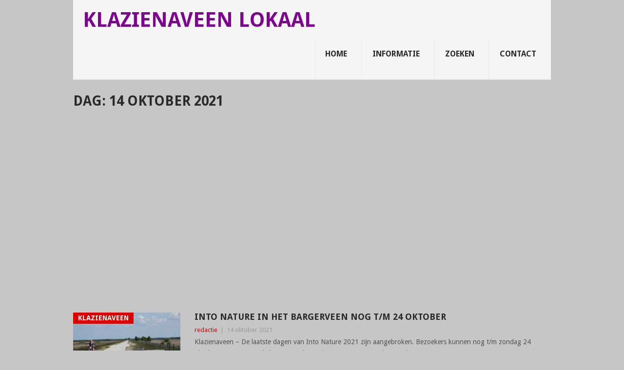

--- FILE ---
content_type: text/html; charset=UTF-8
request_url: https://klazienaveenlokaal.nl/2021/10/14/
body_size: 12945
content:
<!DOCTYPE html>
<html lang="nl-NL">
<head>
<meta charset="UTF-8">
<meta name="viewport" content="width=device-width, initial-scale=1">
<link rel="profile" href="http://gmpg.org/xfn/11">
<link rel="pingback" href="https://klazienaveenlokaal.nl/xmlrpc.php">
<style>
#wpadminbar #wp-admin-bar-wccp_free_top_button .ab-icon:before {
	content: "\f160";
	color: #02CA02;
	top: 3px;
}
#wpadminbar #wp-admin-bar-wccp_free_top_button .ab-icon {
	transform: rotate(45deg);
}
</style>
<meta name='robots' content='noindex, follow' />

	<!-- This site is optimized with the Yoast SEO plugin v26.8 - https://yoast.com/product/yoast-seo-wordpress/ -->
	<title>14 oktober 2021 &#8212; Klazienaveen Lokaal</title>
	<meta property="og:locale" content="nl_NL" />
	<meta property="og:type" content="website" />
	<meta property="og:title" content="14 oktober 2021 &#8212; Klazienaveen Lokaal" />
	<meta property="og:url" content="https://klazienaveenlokaal.nl/2021/10/14/" />
	<meta property="og:site_name" content="Klazienaveen Lokaal" />
	<meta property="og:image" content="https://klazienaveenlokaal.nl/wp-content/uploads/2017/11/cropped-LOGO_KL2.1_WEB-1.jpg" />
	<meta property="og:image:width" content="512" />
	<meta property="og:image:height" content="512" />
	<meta property="og:image:type" content="image/jpeg" />
	<meta name="twitter:card" content="summary_large_image" />
	<script data-jetpack-boost="ignore" type="application/ld+json" class="yoast-schema-graph">{"@context":"https://schema.org","@graph":[{"@type":"CollectionPage","@id":"https://klazienaveenlokaal.nl/2021/10/14/","url":"https://klazienaveenlokaal.nl/2021/10/14/","name":"14 oktober 2021 &#8212; Klazienaveen Lokaal","isPartOf":{"@id":"https://klazienaveenlokaal.nl/#website"},"primaryImageOfPage":{"@id":"https://klazienaveenlokaal.nl/2021/10/14/#primaryimage"},"image":{"@id":"https://klazienaveenlokaal.nl/2021/10/14/#primaryimage"},"thumbnailUrl":"https://klazienaveenlokaal.nl/wp-content/uploads/2021/10/Bargerveen-2-05378.jpg","breadcrumb":{"@id":"https://klazienaveenlokaal.nl/2021/10/14/#breadcrumb"},"inLanguage":"nl-NL"},{"@type":"ImageObject","inLanguage":"nl-NL","@id":"https://klazienaveenlokaal.nl/2021/10/14/#primaryimage","url":"https://klazienaveenlokaal.nl/wp-content/uploads/2021/10/Bargerveen-2-05378.jpg","contentUrl":"https://klazienaveenlokaal.nl/wp-content/uploads/2021/10/Bargerveen-2-05378.jpg","width":1200,"height":800,"caption":"Bargerveen-2-05378"},{"@type":"BreadcrumbList","@id":"https://klazienaveenlokaal.nl/2021/10/14/#breadcrumb","itemListElement":[{"@type":"ListItem","position":1,"name":"Home","item":"https://klazienaveenlokaal.nl/"},{"@type":"ListItem","position":2,"name":"Archieven voor 14 oktober 2021"}]},{"@type":"WebSite","@id":"https://klazienaveenlokaal.nl/#website","url":"https://klazienaveenlokaal.nl/","name":"Klazienaveen Lokaal","description":"Nieuws- en Mediawebsite voor Klazienaveen en omstreken","publisher":{"@id":"https://klazienaveenlokaal.nl/#organization"},"alternateName":"Klazienaveenlokaal","potentialAction":[{"@type":"SearchAction","target":{"@type":"EntryPoint","urlTemplate":"https://klazienaveenlokaal.nl/?s={search_term_string}"},"query-input":{"@type":"PropertyValueSpecification","valueRequired":true,"valueName":"search_term_string"}}],"inLanguage":"nl-NL"},{"@type":"Organization","@id":"https://klazienaveenlokaal.nl/#organization","name":"MediaSL","url":"https://klazienaveenlokaal.nl/","logo":{"@type":"ImageObject","inLanguage":"nl-NL","@id":"https://klazienaveenlokaal.nl/#/schema/logo/image/","url":"https://klazienaveenlokaal.nl/wp-content/uploads/2017/11/LOGO_KL2.1_WEB.jpg","contentUrl":"https://klazienaveenlokaal.nl/wp-content/uploads/2017/11/LOGO_KL2.1_WEB.jpg","width":512,"height":512,"caption":"MediaSL"},"image":{"@id":"https://klazienaveenlokaal.nl/#/schema/logo/image/"},"sameAs":["https://www.youtube.com/channel/UCQvxdz_eBeS5SJQFY6MeP3A"]}]}</script>
	<!-- / Yoast SEO plugin. -->


<link rel='dns-prefetch' href='//fonts.googleapis.com' />
<link rel='dns-prefetch' href='//cdn.openshareweb.com' />
<link rel='dns-prefetch' href='//cdn.shareaholic.net' />
<link rel='dns-prefetch' href='//www.shareaholic.net' />
<link rel='dns-prefetch' href='//analytics.shareaholic.com' />
<link rel='dns-prefetch' href='//recs.shareaholic.com' />
<link rel='dns-prefetch' href='//partner.shareaholic.com' />
<link rel="alternate" type="application/rss+xml" title="Klazienaveen Lokaal &raquo; feed" href="https://klazienaveenlokaal.nl/feed/" />
<link rel="alternate" type="application/rss+xml" title="Klazienaveen Lokaal &raquo; reacties feed" href="https://klazienaveenlokaal.nl/comments/feed/" />
<!-- Shareaholic - https://www.shareaholic.com -->
<link rel='preload' href='//cdn.shareaholic.net/assets/pub/shareaholic.js' as='script'/>



<!-- Shareaholic Content Tags -->
<meta name='shareaholic:site_name' content='Klazienaveen Lokaal' />
<meta name='shareaholic:language' content='nl-NL' />
<meta name='shareaholic:article_visibility' content='private' />
<meta name='shareaholic:site_id' content='512cf1103298f8477e90a90ff2440dff' />
<meta name='shareaholic:wp_version' content='9.7.13' />

<!-- Shareaholic Content Tags End -->
<!-- klazienaveenlokaal.nl is managing ads with Advanced Ads 2.0.16 – https://wpadvancedads.com/ -->
		<link rel='stylesheet' id='all-css-b1322b2159596d6e19a3cdf99b33445a' href='https://klazienaveenlokaal.nl/_jb_static/??192e604372' type='text/css' media='all' />
<style id='point-style-inline-css'>

		a:hover, .menu .current-menu-item > a, .menu .current-menu-item, .current-menu-ancestor > a.sf-with-ul, .current-menu-ancestor, footer .textwidget a, .single_post a:not(.wp-block-button__link), #commentform a, .copyrights a:hover, a, footer .widget li a:hover, .menu > li:hover > a, .single_post .post-info a, .post-info a, .readMore a, .reply a, .fn a, .carousel a:hover, .single_post .related-posts a:hover, .sidebar.c-4-12 .textwidget a, footer .textwidget a, .sidebar.c-4-12 a:hover, .title a:hover, .trending-articles li a:hover { color: #dd0000; }
		.review-result, .review-total-only { color: #dd0000!important; }
		.nav-previous a, .nav-next a, .sub-menu, #commentform input#submit, .tagcloud a, #tabber ul.tabs li a.selected, .featured-cat, .mts-subscribe input[type='submit'], .pagination a, .widget .wpt_widget_content #tags-tab-content ul li a, .latestPost-review-wrapper, .pagination .dots, .primary-navigation #wpmm-megamenu .wpmm-posts .wpmm-pagination a, #wpmm-megamenu .review-total-only, body .latestPost-review-wrapper, .review-type-circle.wp-review-show-total { background: #dd0000; color: #fff; } .header-button { background: #dd4444; } #logo a { color: #7c078e; }
		
		google.com, pub-9505787008710553, DIRECT, f08c47fec0942fa0
/*# sourceURL=point-style-inline-css */
</style>
<style id='wp-img-auto-sizes-contain-inline-css'>
img:is([sizes=auto i],[sizes^="auto," i]){contain-intrinsic-size:3000px 1500px}
/*# sourceURL=wp-img-auto-sizes-contain-inline-css */
</style>
<style id='wp-emoji-styles-inline-css'>

	img.wp-smiley, img.emoji {
		display: inline !important;
		border: none !important;
		box-shadow: none !important;
		height: 1em !important;
		width: 1em !important;
		margin: 0 0.07em !important;
		vertical-align: -0.1em !important;
		background: none !important;
		padding: 0 !important;
	}
/*# sourceURL=wp-emoji-styles-inline-css */
</style>
<style id='wp-block-library-inline-css'>
:root{--wp-block-synced-color:#7a00df;--wp-block-synced-color--rgb:122,0,223;--wp-bound-block-color:var(--wp-block-synced-color);--wp-editor-canvas-background:#ddd;--wp-admin-theme-color:#007cba;--wp-admin-theme-color--rgb:0,124,186;--wp-admin-theme-color-darker-10:#006ba1;--wp-admin-theme-color-darker-10--rgb:0,107,160.5;--wp-admin-theme-color-darker-20:#005a87;--wp-admin-theme-color-darker-20--rgb:0,90,135;--wp-admin-border-width-focus:2px}@media (min-resolution:192dpi){:root{--wp-admin-border-width-focus:1.5px}}.wp-element-button{cursor:pointer}:root .has-very-light-gray-background-color{background-color:#eee}:root .has-very-dark-gray-background-color{background-color:#313131}:root .has-very-light-gray-color{color:#eee}:root .has-very-dark-gray-color{color:#313131}:root .has-vivid-green-cyan-to-vivid-cyan-blue-gradient-background{background:linear-gradient(135deg,#00d084,#0693e3)}:root .has-purple-crush-gradient-background{background:linear-gradient(135deg,#34e2e4,#4721fb 50%,#ab1dfe)}:root .has-hazy-dawn-gradient-background{background:linear-gradient(135deg,#faaca8,#dad0ec)}:root .has-subdued-olive-gradient-background{background:linear-gradient(135deg,#fafae1,#67a671)}:root .has-atomic-cream-gradient-background{background:linear-gradient(135deg,#fdd79a,#004a59)}:root .has-nightshade-gradient-background{background:linear-gradient(135deg,#330968,#31cdcf)}:root .has-midnight-gradient-background{background:linear-gradient(135deg,#020381,#2874fc)}:root{--wp--preset--font-size--normal:16px;--wp--preset--font-size--huge:42px}.has-regular-font-size{font-size:1em}.has-larger-font-size{font-size:2.625em}.has-normal-font-size{font-size:var(--wp--preset--font-size--normal)}.has-huge-font-size{font-size:var(--wp--preset--font-size--huge)}.has-text-align-center{text-align:center}.has-text-align-left{text-align:left}.has-text-align-right{text-align:right}.has-fit-text{white-space:nowrap!important}#end-resizable-editor-section{display:none}.aligncenter{clear:both}.items-justified-left{justify-content:flex-start}.items-justified-center{justify-content:center}.items-justified-right{justify-content:flex-end}.items-justified-space-between{justify-content:space-between}.screen-reader-text{border:0;clip-path:inset(50%);height:1px;margin:-1px;overflow:hidden;padding:0;position:absolute;width:1px;word-wrap:normal!important}.screen-reader-text:focus{background-color:#ddd;clip-path:none;color:#444;display:block;font-size:1em;height:auto;left:5px;line-height:normal;padding:15px 23px 14px;text-decoration:none;top:5px;width:auto;z-index:100000}html :where(.has-border-color){border-style:solid}html :where([style*=border-top-color]){border-top-style:solid}html :where([style*=border-right-color]){border-right-style:solid}html :where([style*=border-bottom-color]){border-bottom-style:solid}html :where([style*=border-left-color]){border-left-style:solid}html :where([style*=border-width]){border-style:solid}html :where([style*=border-top-width]){border-top-style:solid}html :where([style*=border-right-width]){border-right-style:solid}html :where([style*=border-bottom-width]){border-bottom-style:solid}html :where([style*=border-left-width]){border-left-style:solid}html :where(img[class*=wp-image-]){height:auto;max-width:100%}:where(figure){margin:0 0 1em}html :where(.is-position-sticky){--wp-admin--admin-bar--position-offset:var(--wp-admin--admin-bar--height,0px)}@media screen and (max-width:600px){html :where(.is-position-sticky){--wp-admin--admin-bar--position-offset:0px}}

/*# sourceURL=wp-block-library-inline-css */
</style><style id='global-styles-inline-css'>
:root{--wp--preset--aspect-ratio--square: 1;--wp--preset--aspect-ratio--4-3: 4/3;--wp--preset--aspect-ratio--3-4: 3/4;--wp--preset--aspect-ratio--3-2: 3/2;--wp--preset--aspect-ratio--2-3: 2/3;--wp--preset--aspect-ratio--16-9: 16/9;--wp--preset--aspect-ratio--9-16: 9/16;--wp--preset--color--black: #000000;--wp--preset--color--cyan-bluish-gray: #abb8c3;--wp--preset--color--white: #ffffff;--wp--preset--color--pale-pink: #f78da7;--wp--preset--color--vivid-red: #cf2e2e;--wp--preset--color--luminous-vivid-orange: #ff6900;--wp--preset--color--luminous-vivid-amber: #fcb900;--wp--preset--color--light-green-cyan: #7bdcb5;--wp--preset--color--vivid-green-cyan: #00d084;--wp--preset--color--pale-cyan-blue: #8ed1fc;--wp--preset--color--vivid-cyan-blue: #0693e3;--wp--preset--color--vivid-purple: #9b51e0;--wp--preset--gradient--vivid-cyan-blue-to-vivid-purple: linear-gradient(135deg,rgb(6,147,227) 0%,rgb(155,81,224) 100%);--wp--preset--gradient--light-green-cyan-to-vivid-green-cyan: linear-gradient(135deg,rgb(122,220,180) 0%,rgb(0,208,130) 100%);--wp--preset--gradient--luminous-vivid-amber-to-luminous-vivid-orange: linear-gradient(135deg,rgb(252,185,0) 0%,rgb(255,105,0) 100%);--wp--preset--gradient--luminous-vivid-orange-to-vivid-red: linear-gradient(135deg,rgb(255,105,0) 0%,rgb(207,46,46) 100%);--wp--preset--gradient--very-light-gray-to-cyan-bluish-gray: linear-gradient(135deg,rgb(238,238,238) 0%,rgb(169,184,195) 100%);--wp--preset--gradient--cool-to-warm-spectrum: linear-gradient(135deg,rgb(74,234,220) 0%,rgb(151,120,209) 20%,rgb(207,42,186) 40%,rgb(238,44,130) 60%,rgb(251,105,98) 80%,rgb(254,248,76) 100%);--wp--preset--gradient--blush-light-purple: linear-gradient(135deg,rgb(255,206,236) 0%,rgb(152,150,240) 100%);--wp--preset--gradient--blush-bordeaux: linear-gradient(135deg,rgb(254,205,165) 0%,rgb(254,45,45) 50%,rgb(107,0,62) 100%);--wp--preset--gradient--luminous-dusk: linear-gradient(135deg,rgb(255,203,112) 0%,rgb(199,81,192) 50%,rgb(65,88,208) 100%);--wp--preset--gradient--pale-ocean: linear-gradient(135deg,rgb(255,245,203) 0%,rgb(182,227,212) 50%,rgb(51,167,181) 100%);--wp--preset--gradient--electric-grass: linear-gradient(135deg,rgb(202,248,128) 0%,rgb(113,206,126) 100%);--wp--preset--gradient--midnight: linear-gradient(135deg,rgb(2,3,129) 0%,rgb(40,116,252) 100%);--wp--preset--font-size--small: 13px;--wp--preset--font-size--medium: 20px;--wp--preset--font-size--large: 36px;--wp--preset--font-size--x-large: 42px;--wp--preset--spacing--20: 0.44rem;--wp--preset--spacing--30: 0.67rem;--wp--preset--spacing--40: 1rem;--wp--preset--spacing--50: 1.5rem;--wp--preset--spacing--60: 2.25rem;--wp--preset--spacing--70: 3.38rem;--wp--preset--spacing--80: 5.06rem;--wp--preset--shadow--natural: 6px 6px 9px rgba(0, 0, 0, 0.2);--wp--preset--shadow--deep: 12px 12px 50px rgba(0, 0, 0, 0.4);--wp--preset--shadow--sharp: 6px 6px 0px rgba(0, 0, 0, 0.2);--wp--preset--shadow--outlined: 6px 6px 0px -3px rgb(255, 255, 255), 6px 6px rgb(0, 0, 0);--wp--preset--shadow--crisp: 6px 6px 0px rgb(0, 0, 0);}:where(.is-layout-flex){gap: 0.5em;}:where(.is-layout-grid){gap: 0.5em;}body .is-layout-flex{display: flex;}.is-layout-flex{flex-wrap: wrap;align-items: center;}.is-layout-flex > :is(*, div){margin: 0;}body .is-layout-grid{display: grid;}.is-layout-grid > :is(*, div){margin: 0;}:where(.wp-block-columns.is-layout-flex){gap: 2em;}:where(.wp-block-columns.is-layout-grid){gap: 2em;}:where(.wp-block-post-template.is-layout-flex){gap: 1.25em;}:where(.wp-block-post-template.is-layout-grid){gap: 1.25em;}.has-black-color{color: var(--wp--preset--color--black) !important;}.has-cyan-bluish-gray-color{color: var(--wp--preset--color--cyan-bluish-gray) !important;}.has-white-color{color: var(--wp--preset--color--white) !important;}.has-pale-pink-color{color: var(--wp--preset--color--pale-pink) !important;}.has-vivid-red-color{color: var(--wp--preset--color--vivid-red) !important;}.has-luminous-vivid-orange-color{color: var(--wp--preset--color--luminous-vivid-orange) !important;}.has-luminous-vivid-amber-color{color: var(--wp--preset--color--luminous-vivid-amber) !important;}.has-light-green-cyan-color{color: var(--wp--preset--color--light-green-cyan) !important;}.has-vivid-green-cyan-color{color: var(--wp--preset--color--vivid-green-cyan) !important;}.has-pale-cyan-blue-color{color: var(--wp--preset--color--pale-cyan-blue) !important;}.has-vivid-cyan-blue-color{color: var(--wp--preset--color--vivid-cyan-blue) !important;}.has-vivid-purple-color{color: var(--wp--preset--color--vivid-purple) !important;}.has-black-background-color{background-color: var(--wp--preset--color--black) !important;}.has-cyan-bluish-gray-background-color{background-color: var(--wp--preset--color--cyan-bluish-gray) !important;}.has-white-background-color{background-color: var(--wp--preset--color--white) !important;}.has-pale-pink-background-color{background-color: var(--wp--preset--color--pale-pink) !important;}.has-vivid-red-background-color{background-color: var(--wp--preset--color--vivid-red) !important;}.has-luminous-vivid-orange-background-color{background-color: var(--wp--preset--color--luminous-vivid-orange) !important;}.has-luminous-vivid-amber-background-color{background-color: var(--wp--preset--color--luminous-vivid-amber) !important;}.has-light-green-cyan-background-color{background-color: var(--wp--preset--color--light-green-cyan) !important;}.has-vivid-green-cyan-background-color{background-color: var(--wp--preset--color--vivid-green-cyan) !important;}.has-pale-cyan-blue-background-color{background-color: var(--wp--preset--color--pale-cyan-blue) !important;}.has-vivid-cyan-blue-background-color{background-color: var(--wp--preset--color--vivid-cyan-blue) !important;}.has-vivid-purple-background-color{background-color: var(--wp--preset--color--vivid-purple) !important;}.has-black-border-color{border-color: var(--wp--preset--color--black) !important;}.has-cyan-bluish-gray-border-color{border-color: var(--wp--preset--color--cyan-bluish-gray) !important;}.has-white-border-color{border-color: var(--wp--preset--color--white) !important;}.has-pale-pink-border-color{border-color: var(--wp--preset--color--pale-pink) !important;}.has-vivid-red-border-color{border-color: var(--wp--preset--color--vivid-red) !important;}.has-luminous-vivid-orange-border-color{border-color: var(--wp--preset--color--luminous-vivid-orange) !important;}.has-luminous-vivid-amber-border-color{border-color: var(--wp--preset--color--luminous-vivid-amber) !important;}.has-light-green-cyan-border-color{border-color: var(--wp--preset--color--light-green-cyan) !important;}.has-vivid-green-cyan-border-color{border-color: var(--wp--preset--color--vivid-green-cyan) !important;}.has-pale-cyan-blue-border-color{border-color: var(--wp--preset--color--pale-cyan-blue) !important;}.has-vivid-cyan-blue-border-color{border-color: var(--wp--preset--color--vivid-cyan-blue) !important;}.has-vivid-purple-border-color{border-color: var(--wp--preset--color--vivid-purple) !important;}.has-vivid-cyan-blue-to-vivid-purple-gradient-background{background: var(--wp--preset--gradient--vivid-cyan-blue-to-vivid-purple) !important;}.has-light-green-cyan-to-vivid-green-cyan-gradient-background{background: var(--wp--preset--gradient--light-green-cyan-to-vivid-green-cyan) !important;}.has-luminous-vivid-amber-to-luminous-vivid-orange-gradient-background{background: var(--wp--preset--gradient--luminous-vivid-amber-to-luminous-vivid-orange) !important;}.has-luminous-vivid-orange-to-vivid-red-gradient-background{background: var(--wp--preset--gradient--luminous-vivid-orange-to-vivid-red) !important;}.has-very-light-gray-to-cyan-bluish-gray-gradient-background{background: var(--wp--preset--gradient--very-light-gray-to-cyan-bluish-gray) !important;}.has-cool-to-warm-spectrum-gradient-background{background: var(--wp--preset--gradient--cool-to-warm-spectrum) !important;}.has-blush-light-purple-gradient-background{background: var(--wp--preset--gradient--blush-light-purple) !important;}.has-blush-bordeaux-gradient-background{background: var(--wp--preset--gradient--blush-bordeaux) !important;}.has-luminous-dusk-gradient-background{background: var(--wp--preset--gradient--luminous-dusk) !important;}.has-pale-ocean-gradient-background{background: var(--wp--preset--gradient--pale-ocean) !important;}.has-electric-grass-gradient-background{background: var(--wp--preset--gradient--electric-grass) !important;}.has-midnight-gradient-background{background: var(--wp--preset--gradient--midnight) !important;}.has-small-font-size{font-size: var(--wp--preset--font-size--small) !important;}.has-medium-font-size{font-size: var(--wp--preset--font-size--medium) !important;}.has-large-font-size{font-size: var(--wp--preset--font-size--large) !important;}.has-x-large-font-size{font-size: var(--wp--preset--font-size--x-large) !important;}
/*# sourceURL=global-styles-inline-css */
</style>

<style id='classic-theme-styles-inline-css'>
/*! This file is auto-generated */
.wp-block-button__link{color:#fff;background-color:#32373c;border-radius:9999px;box-shadow:none;text-decoration:none;padding:calc(.667em + 2px) calc(1.333em + 2px);font-size:1.125em}.wp-block-file__button{background:#32373c;color:#fff;text-decoration:none}
/*# sourceURL=/wp-includes/css/classic-themes.min.css */
</style>
<link rel='stylesheet' id='theme-slug-fonts-css' href='//fonts.googleapis.com/css?family=Droid+Sans%3A400%2C700&#038;subset=latin-ext' media='all' />


<link rel="https://api.w.org/" href="https://klazienaveenlokaal.nl/wp-json/" /><link rel="EditURI" type="application/rsd+xml" title="RSD" href="https://klazienaveenlokaal.nl/xmlrpc.php?rsd" />
<meta name="generator" content="WordPress 6.9" />

<!-- fcbkbttn meta start -->
<meta property="og:url" content="https://klazienaveenlokaal.nl/2021/10/14"/>
<meta property="og:title" content="Dag: &lt;span&gt;14 oktober 2021&lt;/span&gt;"/>
<meta property="og:site_name" content="Klazienaveen Lokaal"/>
<!-- fcbkbttn meta end -->


<style>
.unselectable
{
-moz-user-select:none;
-webkit-user-select:none;
cursor: default;
}
html
{
-webkit-touch-callout: none;
-webkit-user-select: none;
-khtml-user-select: none;
-moz-user-select: none;
-ms-user-select: none;
user-select: none;
-webkit-tap-highlight-color: rgba(0,0,0,0);
}
</style>

		<style type="text/css">
							.site-title a,
				.site-description {
					color: #7c078e;
				}
						</style>
		<style type="text/css" id="custom-background-css">
body.custom-background { background-color: #c6c6c6; }
</style>
	<style>ins.adsbygoogle { background-color: transparent; padding: 0; }</style><link rel="icon" href="https://klazienaveenlokaal.nl/wp-content/uploads/2017/11/cropped-LOGO_KL2.1_WEB-1-32x32.jpg" sizes="32x32" />
<link rel="icon" href="https://klazienaveenlokaal.nl/wp-content/uploads/2017/11/cropped-LOGO_KL2.1_WEB-1-192x192.jpg" sizes="192x192" />
<link rel="apple-touch-icon" href="https://klazienaveenlokaal.nl/wp-content/uploads/2017/11/cropped-LOGO_KL2.1_WEB-1-180x180.jpg" />
<meta name="msapplication-TileImage" content="https://klazienaveenlokaal.nl/wp-content/uploads/2017/11/cropped-LOGO_KL2.1_WEB-1-270x270.jpg" />
</head>

<body id="blog" class="archive date custom-background wp-embed-responsive wp-theme-point fullcontent nosidebar unselectable aa-prefix-Klazienaveen">

<div class="main-container clear">

			<header id="masthead" class="site-header" role="banner">
			<div class="site-branding">
															<h2 id="logo" class="text-logo" itemprop="headline">
							<a href="https://klazienaveenlokaal.nl">Klazienaveen Lokaal</a>
						</h2><!-- END #logo -->
									
				<a href="#" id="pull" class="toggle-mobile-menu">Menu</a>
				<div class="primary-navigation">
					<nav id="navigation" class="mobile-menu-wrapper" role="navigation">
						<ul id="menu-boven-zoeken" class="menu clearfix"><li id="menu-item-2624" class="menu-item menu-item-type-custom menu-item-object-custom"><a href="http://www.klazienaveenlokaal.nl/">Home<br /><span class="sub"></span></a></li>
<li id="menu-item-2622" class="menu-item menu-item-type-post_type menu-item-object-page"><a href="https://klazienaveenlokaal.nl/informatie/">Informatie<br /><span class="sub"></span></a></li>
<li id="menu-item-2621" class="menu-item menu-item-type-post_type menu-item-object-page"><a href="https://klazienaveenlokaal.nl/informatie/zoeken/">Zoeken<br /><span class="sub"></span></a></li>
<li id="menu-item-2623" class="menu-item menu-item-type-post_type menu-item-object-page"><a href="https://klazienaveenlokaal.nl/contact/">Contact<br /><span class="sub"></span></a></li>
</ul>					</nav><!-- #navigation -->
				</div><!-- .primary-navigation -->
			</div><!-- .site-branding -->
		</header><!-- #masthead -->

		
<div id="page" class="home-page">
	<div class="content">
		<div class="article">
			<h1 class="postsby">
				<span>Dag: <span>14 oktober 2021</span></span>
			</h1>
			<div class="fcbkbttn_buttons_block fcbkbttn_arhiv" id="fcbkbttn_middle"><div class="fb-share-button fcbkbttn_large_button " data-href="https://klazienaveenlokaal.nl/2021/10/14" data-type="button_count" data-size="large"></div></div>
<article class="post excerpt">
				<a href="https://klazienaveenlokaal.nl/2021/10/14/into-nature-in-het-bargerveen-nog-t-m-24-oktober/" title="Into Nature in het Bargerveen nog t/m 24 oktober" id="featured-thumbnail">
				<div class="featured-thumbnail"><img width="220" height="147" src="https://klazienaveenlokaal.nl/wp-content/uploads/2021/10/Bargerveen-2-05378.jpg" class="attachment-featured size-featured wp-post-image" alt="Bargerveen-2-05378" title="" decoding="async" srcset="https://klazienaveenlokaal.nl/wp-content/uploads/2021/10/Bargerveen-2-05378.jpg 1200w, https://klazienaveenlokaal.nl/wp-content/uploads/2021/10/Bargerveen-2-05378-300x200.jpg 300w, https://klazienaveenlokaal.nl/wp-content/uploads/2021/10/Bargerveen-2-05378-768x512.jpg 768w, https://klazienaveenlokaal.nl/wp-content/uploads/2021/10/Bargerveen-2-05378-640x427.jpg 640w" sizes="(max-width: 220px) 100vw, 220px" /></div>				<div class="featured-cat">
					Klazienaveen				</div>
							</a>
				<header>
		<h2 class="title">
			<a href="https://klazienaveenlokaal.nl/2021/10/14/into-nature-in-het-bargerveen-nog-t-m-24-oktober/" title="Into Nature in het Bargerveen nog t/m 24 oktober" rel="bookmark">Into Nature in het Bargerveen nog t/m 24 oktober</a>
		</h2>
		<div class="post-info"><span class="theauthor"><a href="https://klazienaveenlokaal.nl/author/henk/" title="Berichten van redactie" rel="author">redactie</a></span> | <span class="thetime">14 oktober 2021</span></div>
	</header><!--.header-->
			<div class="post-content image-caption-format-1">
			Klazienaveen &#8211; De laatste dagen van Into Nature 2021 zijn aangebroken. Bezoekers kunnen nog t/m zondag 24 oktober genieten van de kunstexpeditie in het Bargerveen. De laatste dagen van		</div>
		<span class="readMore"><a href="https://klazienaveenlokaal.nl/2021/10/14/into-nature-in-het-bargerveen-nog-t-m-24-oktober/" title="Into Nature in het Bargerveen nog t/m 24 oktober" rel="nofollow">Meer lezen</a></span>
	</article>

<article class="post excerpt">
				<a href="https://klazienaveenlokaal.nl/2021/10/14/sinterklaasintochten-gemeente-emmen-gaan-door/" title="Sinterklaasintochten gemeente Emmen gaan door" id="featured-thumbnail">
				<div class="featured-thumbnail"><img width="220" height="147" src="https://klazienaveenlokaal.nl/wp-content/uploads/2017/10/Sinterklaas-intocht-2016-4.jpg" class="attachment-featured size-featured wp-post-image" alt="Sinterklaas-intocht-2016" title="" decoding="async" srcset="https://klazienaveenlokaal.nl/wp-content/uploads/2017/10/Sinterklaas-intocht-2016-4.jpg 800w, https://klazienaveenlokaal.nl/wp-content/uploads/2017/10/Sinterklaas-intocht-2016-4-300x200.jpg 300w, https://klazienaveenlokaal.nl/wp-content/uploads/2017/10/Sinterklaas-intocht-2016-4-768x512.jpg 768w" sizes="(max-width: 220px) 100vw, 220px" /></div>				<div class="featured-cat">
					Emmen				</div>
							</a>
				<header>
		<h2 class="title">
			<a href="https://klazienaveenlokaal.nl/2021/10/14/sinterklaasintochten-gemeente-emmen-gaan-door/" title="Sinterklaasintochten gemeente Emmen gaan door" rel="bookmark">Sinterklaasintochten gemeente Emmen gaan door</a>
		</h2>
		<div class="post-info"><span class="theauthor"><a href="https://klazienaveenlokaal.nl/author/henk/" title="Berichten van redactie" rel="author">redactie</a></span> | <span class="thetime">14 oktober 2021</span></div>
	</header><!--.header-->
			<div class="post-content image-caption-format-1">
			Klazienaveen &#8211; De sinterklaasintochten 2021 in de gemeente Emmen gaan door. Maar wel in een aangepaste vorm. Dit is de uitkomst van het overleg tussen verschillende sinterklaascomités en		</div>
		<span class="readMore"><a href="https://klazienaveenlokaal.nl/2021/10/14/sinterklaasintochten-gemeente-emmen-gaan-door/" title="Sinterklaasintochten gemeente Emmen gaan door" rel="nofollow">Meer lezen</a></span>
	</article>
		<nav class="navigation posts-navigation" role="navigation">
			<!--Start Pagination-->
					</nav><!--End Pagination-->
		
		</div>
			</div><!-- .content -->
</div><!-- #page -->

	<footer>
					<div class="carousel">
				<h3 class="frontTitle">
					<div class="latest">
						klazienaveen					</div>
				</h3>
				<div class="fcbkbttn_buttons_block fcbkbttn_arhiv" id="fcbkbttn_middle"><div class="fb-share-button fcbkbttn_large_button " data-href="https://klazienaveenlokaal.nl/2021/10/14" data-type="button_count" data-size="large"></div></div>					<div class="excerpt">
						<a href="https://klazienaveenlokaal.nl/2026/01/31/tjoba-speelster-luna-duinkerken-sporttalent-2025-gemeente-emmen/" title="Tjoba speelster Luna Duinkerken Sporttalent 2025 gemeente Emmen" id="footer-thumbnail">
							<div>
								<div class="hover"><i class="point-icon icon-zoom-in"></i></div>
																	<img width="140" height="130" src="https://klazienaveenlokaal.nl/wp-content/uploads/2026/01/Luna-Duinkerken_2026-140x130.jpg" class="attachment-carousel size-carousel wp-post-image" alt="Luna-Duinkerken_2026" title="" decoding="async" loading="lazy" srcset="https://klazienaveenlokaal.nl/wp-content/uploads/2026/01/Luna-Duinkerken_2026-140x130.jpg 140w, https://klazienaveenlokaal.nl/wp-content/uploads/2026/01/Luna-Duinkerken_2026-60x57.jpg 60w" sizes="auto, (max-width: 140px) 100vw, 140px" />															</div>
							<p class="footer-title">
								<span class="featured-title">Tjoba speelster Luna Duinkerken Sporttalent 2025 gemeente Emmen</span>
							</p>
						</a>
					</div><!--.post excerpt-->
										<div class="excerpt">
						<a href="https://klazienaveenlokaal.nl/2026/01/30/mogelijke-locatie-voor-hospice-klazienaveen/" title="Mogelijke locatie voor Hospice Klazienaveen" id="footer-thumbnail">
							<div>
								<div class="hover"><i class="point-icon icon-zoom-in"></i></div>
																	<img width="140" height="130" src="https://klazienaveenlokaal.nl/wp-content/uploads/2026/01/molenwijk-kruiwerk-1web-1-140x130.jpg" class="attachment-carousel size-carousel wp-post-image" alt="molenwijk-kruiwerk-1web" title="" decoding="async" loading="lazy" srcset="https://klazienaveenlokaal.nl/wp-content/uploads/2026/01/molenwijk-kruiwerk-1web-1-140x130.jpg 140w, https://klazienaveenlokaal.nl/wp-content/uploads/2026/01/molenwijk-kruiwerk-1web-1-60x57.jpg 60w" sizes="auto, (max-width: 140px) 100vw, 140px" />															</div>
							<p class="footer-title">
								<span class="featured-title">Mogelijke locatie voor Hospice Klazienaveen</span>
							</p>
						</a>
					</div><!--.post excerpt-->
										<div class="excerpt">
						<a href="https://klazienaveenlokaal.nl/2026/01/29/eerste-uitnodigingsbrief-burgerberaad-drenthe-uitgereikt/" title="Eerste uitnodigingsbrief &#8216;Burgerberaad Drenthe&#8217; uitgereikt" id="footer-thumbnail">
							<div>
								<div class="hover"><i class="point-icon icon-zoom-in"></i></div>
																	<img width="140" height="130" src="https://klazienaveenlokaal.nl/wp-content/uploads/2026/01/Sally-Rumahoine-Agnes-Mulder-140x130.jpg" class="attachment-carousel size-carousel wp-post-image" alt="" title="" decoding="async" loading="lazy" srcset="https://klazienaveenlokaal.nl/wp-content/uploads/2026/01/Sally-Rumahoine-Agnes-Mulder-140x130.jpg 140w, https://klazienaveenlokaal.nl/wp-content/uploads/2026/01/Sally-Rumahoine-Agnes-Mulder-60x57.jpg 60w" sizes="auto, (max-width: 140px) 100vw, 140px" />															</div>
							<p class="footer-title">
								<span class="featured-title">Eerste uitnodigingsbrief &#8216;Burgerberaad Drenthe&#8217; uitgereikt</span>
							</p>
						</a>
					</div><!--.post excerpt-->
										<div class="excerpt">
						<a href="https://klazienaveenlokaal.nl/2026/01/28/jms-techniek-en-eme-aandrijf-besturingstechniek-ondersteunen-voedseltuin-emmen/" title="JMS Techniek en EME Aandrijf- &#038; besturingstechniek ondersteunen Voedseltuin Emmen" id="footer-thumbnail">
							<div>
								<div class="hover"><i class="point-icon icon-zoom-in"></i></div>
																	<img width="140" height="130" src="https://klazienaveenlokaal.nl/wp-content/uploads/2026/01/EME-en-JMS-voedseltuinen_web-140x130.jpg" class="attachment-carousel size-carousel wp-post-image" alt="EME-en-JMS-voedseltuinen_web" title="" decoding="async" loading="lazy" srcset="https://klazienaveenlokaal.nl/wp-content/uploads/2026/01/EME-en-JMS-voedseltuinen_web-140x130.jpg 140w, https://klazienaveenlokaal.nl/wp-content/uploads/2026/01/EME-en-JMS-voedseltuinen_web-60x57.jpg 60w" sizes="auto, (max-width: 140px) 100vw, 140px" />															</div>
							<p class="footer-title">
								<span class="featured-title">JMS Techniek en EME Aandrijf- &#038; besturingstechniek ondersteunen Voedseltuin Emmen</span>
							</p>
						</a>
					</div><!--.post excerpt-->
										<div class="excerpt">
						<a href="https://klazienaveenlokaal.nl/2026/01/28/carnavalsoptochten-in-de-regio/" title="Carnavalsoptochten in de regio" id="footer-thumbnail">
							<div>
								<div class="hover"><i class="point-icon icon-zoom-in"></i></div>
																	<img width="140" height="130" src="https://klazienaveenlokaal.nl/wp-content/uploads/2026/01/carnaval-2024-MSL_0025-140x130.jpg" class="attachment-carousel size-carousel wp-post-image" alt="carnaval-2024-MSL_0025" title="" decoding="async" loading="lazy" srcset="https://klazienaveenlokaal.nl/wp-content/uploads/2026/01/carnaval-2024-MSL_0025-140x130.jpg 140w, https://klazienaveenlokaal.nl/wp-content/uploads/2026/01/carnaval-2024-MSL_0025-60x57.jpg 60w" sizes="auto, (max-width: 140px) 100vw, 140px" />															</div>
							<p class="footer-title">
								<span class="featured-title">Carnavalsoptochten in de regio</span>
							</p>
						</a>
					</div><!--.post excerpt-->
										<div class="excerpt">
						<a href="https://klazienaveenlokaal.nl/2026/01/28/binnenkort-vrijgave-bouwkavels-jaagpad-kruiwerk/" title="Binnenkort vrijgave bouwkavels Jaagpad-Kruiwerk" id="footer-thumbnail">
							<div>
								<div class="hover"><i class="point-icon icon-zoom-in"></i></div>
																	<img width="140" height="130" src="https://klazienaveenlokaal.nl/wp-content/uploads/2026/01/Kruiwerk-maps-eind-web-140x130.jpg" class="attachment-carousel size-carousel wp-post-image" alt="Kruiwerk-maps-eind-web" title="" decoding="async" loading="lazy" srcset="https://klazienaveenlokaal.nl/wp-content/uploads/2026/01/Kruiwerk-maps-eind-web-140x130.jpg 140w, https://klazienaveenlokaal.nl/wp-content/uploads/2026/01/Kruiwerk-maps-eind-web-60x57.jpg 60w" sizes="auto, (max-width: 140px) 100vw, 140px" />															</div>
							<p class="footer-title">
								<span class="featured-title">Binnenkort vrijgave bouwkavels Jaagpad-Kruiwerk</span>
							</p>
						</a>
					</div><!--.post excerpt-->
								</div>
			</footer><!--footer-->
			<!--start copyrights-->
		<div class="copyrights">
			<div class="row" id="copyright-note">
									<div class="foot-logo">
						<a href="https://klazienaveenlokaal.nl" rel="nofollow"><img src="https://klazienaveenlokaal.nl/wp-content/uploads/2021/12/LOGO_KL2019_Eind-100x55-1.jpg" alt="Klazienaveen Lokaal" ></a>
					</div>
									<div class="copyright-left-text"> &copy; 2026 <a href="https://klazienaveenlokaal.nl" title="Nieuws- en Mediawebsite voor Klazienaveen en omstreken" rel="nofollow">Klazienaveen Lokaal</a>.</div>
				<div class="copyright-text">
									</div>
				<div class="footer-navigation">
					<ul id="menu-boven-zoeken-1" class="menu"><li id="menu-item-2624" class="menu-item menu-item-type-custom menu-item-object-custom menu-item-2624"><a href="http://www.klazienaveenlokaal.nl/">Home</a></li>
<li id="menu-item-2622" class="menu-item menu-item-type-post_type menu-item-object-page menu-item-2622"><a href="https://klazienaveenlokaal.nl/informatie/">Informatie</a></li>
<li id="menu-item-2621" class="menu-item menu-item-type-post_type menu-item-object-page menu-item-2621"><a href="https://klazienaveenlokaal.nl/informatie/zoeken/">Zoeken</a></li>
<li id="menu-item-2623" class="menu-item menu-item-type-post_type menu-item-object-page menu-item-2623"><a href="https://klazienaveenlokaal.nl/contact/">Contact</a></li>
</ul>				</div>
				<div class="top"><a href="#top" class="toplink"><i class="point-icon icon-up-dir"></i></a></div>
			</div>
		</div>
		<!--end copyrights-->
		
			<div id="fb-root"></div>
				<div id="wpcp-error-message" class="msgmsg-box-wpcp hideme"><span>error: </span>De inhoud van deze website is beschermd !!</div>
	
		<style>
	@media print {
	body * {display: none !important;}
		body:after {
		content: "U hebt geen toestemming om de inhoud van deze website te kopiëren en te verspreiden zonder toestemming!"; }
	}
	</style>
		<style type="text/css">
	#wpcp-error-message {
	    direction: ltr;
	    text-align: center;
	    transition: opacity 900ms ease 0s;
	    z-index: 99999999;
	}
	.hideme {
    	opacity:0;
    	visibility: hidden;
	}
	.showme {
    	opacity:1;
    	visibility: visible;
	}
	.msgmsg-box-wpcp {
		border:1px solid #f5aca6;
		border-radius: 10px;
		color: #555;
		font-family: Tahoma;
		font-size: 11px;
		margin: 10px;
		padding: 10px 36px;
		position: fixed;
		width: 255px;
		top: 50%;
  		left: 50%;
  		margin-top: -10px;
  		margin-left: -130px;
  		-webkit-box-shadow: 0px 0px 34px 2px rgba(242,191,191,1);
		-moz-box-shadow: 0px 0px 34px 2px rgba(242,191,191,1);
		box-shadow: 0px 0px 34px 2px rgba(242,191,191,1);
	}
	.msgmsg-box-wpcp span {
		font-weight:bold;
		text-transform:uppercase;
	}
		.warning-wpcp {
		background:#ffecec url('https://klazienaveenlokaal.nl/wp-content/plugins/wp-content-copy-protector/images/warning.png') no-repeat 10px 50%;
	}
    </style>


<script data-jetpack-boost="ignore" id="wp-emoji-settings" type="application/json">
{"baseUrl":"https://s.w.org/images/core/emoji/17.0.2/72x72/","ext":".png","svgUrl":"https://s.w.org/images/core/emoji/17.0.2/svg/","svgExt":".svg","source":{"concatemoji":"https://klazienaveenlokaal.nl/wp-includes/js/wp-emoji-release.min.js?ver=6.9"}}
</script>





    
	</div><!-- main-container -->

<script data-no-minify='1' data-cfasync='false'>
_SHR_SETTINGS = {"endpoints":{"local_recs_url":"https:\/\/klazienaveenlokaal.nl\/wp-admin\/admin-ajax.php?action=shareaholic_permalink_related","ajax_url":"https:\/\/klazienaveenlokaal.nl\/wp-admin\/admin-ajax.php"},"site_id":"512cf1103298f8477e90a90ff2440dff"};
</script><script data-no-minify='1' data-cfasync='false' src='//cdn.shareaholic.net/assets/pub/shareaholic.js' data-shr-siteid='512cf1103298f8477e90a90ff2440dff' async ></script><script id="Klazienaveenready">
			window.advanced_ads_ready=function(e,a){a=a||"complete";var d=function(e){return"interactive"===a?"loading"!==e:"complete"===e};d(document.readyState)?e():document.addEventListener("readystatechange",(function(a){d(a.target.readyState)&&e()}),{once:"interactive"===a})},window.advanced_ads_ready_queue=window.advanced_ads_ready_queue||[];		</script><script type="text/javascript" src="https://klazienaveenlokaal.nl/wp-includes/js/jquery/jquery.min.js?ver=3.7.1" id="jquery-core-js"></script><script type='text/javascript' src='https://klazienaveenlokaal.nl/_jb_static/??2edaf316c6'></script><script id="wpcp_disable_selection" type="text/javascript">
var image_save_msg='You are not allowed to save images!';
	var no_menu_msg='Context Menu disabled!';
	var smessage = "De inhoud van deze website is beschermd !!";

function disableEnterKey(e)
{
	var elemtype = e.target.tagName;
	
	elemtype = elemtype.toUpperCase();
	
	if (elemtype == "TEXT" || elemtype == "TEXTAREA" || elemtype == "INPUT" || elemtype == "PASSWORD" || elemtype == "SELECT" || elemtype == "OPTION" || elemtype == "EMBED")
	{
		elemtype = 'TEXT';
	}
	
	if (e.ctrlKey){
     var key;
     if(window.event)
          key = window.event.keyCode;     //IE
     else
          key = e.which;     //firefox (97)
    //if (key != 17) alert(key);
     if (elemtype!= 'TEXT' && (key == 97 || key == 65 || key == 67 || key == 99 || key == 88 || key == 120 || key == 26 || key == 85  || key == 86 || key == 83 || key == 43 || key == 73))
     {
		if(wccp_free_iscontenteditable(e)) return true;
		show_wpcp_message('You are not allowed to copy content or view source');
		return false;
     }else
     	return true;
     }
}


/*For contenteditable tags*/
function wccp_free_iscontenteditable(e)
{
	var e = e || window.event; // also there is no e.target property in IE. instead IE uses window.event.srcElement
  	
	var target = e.target || e.srcElement;

	var elemtype = e.target.nodeName;
	
	elemtype = elemtype.toUpperCase();
	
	var iscontenteditable = "false";
		
	if(typeof target.getAttribute!="undefined" ) iscontenteditable = target.getAttribute("contenteditable"); // Return true or false as string
	
	var iscontenteditable2 = false;
	
	if(typeof target.isContentEditable!="undefined" ) iscontenteditable2 = target.isContentEditable; // Return true or false as boolean

	if(target.parentElement.isContentEditable) iscontenteditable2 = true;
	
	if (iscontenteditable == "true" || iscontenteditable2 == true)
	{
		if(typeof target.style!="undefined" ) target.style.cursor = "text";
		
		return true;
	}
}

////////////////////////////////////
function disable_copy(e)
{	
	var e = e || window.event; // also there is no e.target property in IE. instead IE uses window.event.srcElement
	
	var elemtype = e.target.tagName;
	
	elemtype = elemtype.toUpperCase();
	
	if (elemtype == "TEXT" || elemtype == "TEXTAREA" || elemtype == "INPUT" || elemtype == "PASSWORD" || elemtype == "SELECT" || elemtype == "OPTION" || elemtype == "EMBED")
	{
		elemtype = 'TEXT';
	}
	
	if(wccp_free_iscontenteditable(e)) return true;
	
	var isSafari = /Safari/.test(navigator.userAgent) && /Apple Computer/.test(navigator.vendor);
	
	var checker_IMG = '';
	if (elemtype == "IMG" && checker_IMG == 'checked' && e.detail >= 2) {show_wpcp_message(alertMsg_IMG);return false;}
	if (elemtype != "TEXT")
	{
		if (smessage !== "" && e.detail == 2)
			show_wpcp_message(smessage);
		
		if (isSafari)
			return true;
		else
			return false;
	}	
}

//////////////////////////////////////////
function disable_copy_ie()
{
	var e = e || window.event;
	var elemtype = window.event.srcElement.nodeName;
	elemtype = elemtype.toUpperCase();
	if(wccp_free_iscontenteditable(e)) return true;
	if (elemtype == "IMG") {show_wpcp_message(alertMsg_IMG);return false;}
	if (elemtype != "TEXT" && elemtype != "TEXTAREA" && elemtype != "INPUT" && elemtype != "PASSWORD" && elemtype != "SELECT" && elemtype != "OPTION" && elemtype != "EMBED")
	{
		return false;
	}
}	
function reEnable()
{
	return true;
}
document.onkeydown = disableEnterKey;
document.onselectstart = disable_copy_ie;
if(navigator.userAgent.indexOf('MSIE')==-1)
{
	document.onmousedown = disable_copy;
	document.onclick = reEnable;
}
function disableSelection(target)
{
    //For IE This code will work
    if (typeof target.onselectstart!="undefined")
    target.onselectstart = disable_copy_ie;
    
    //For Firefox This code will work
    else if (typeof target.style.MozUserSelect!="undefined")
    {target.style.MozUserSelect="none";}
    
    //All other  (ie: Opera) This code will work
    else
    target.onmousedown=function(){return false}
    target.style.cursor = "default";
}
//Calling the JS function directly just after body load
window.onload = function(){disableSelection(document.body);};

//////////////////special for safari Start////////////////
var onlongtouch;
var timer;
var touchduration = 1000; //length of time we want the user to touch before we do something

var elemtype = "";
function touchstart(e) {
	var e = e || window.event;
  // also there is no e.target property in IE.
  // instead IE uses window.event.srcElement
  	var target = e.target || e.srcElement;
	
	elemtype = window.event.srcElement.nodeName;
	
	elemtype = elemtype.toUpperCase();
	
	if(!wccp_pro_is_passive()) e.preventDefault();
	if (!timer) {
		timer = setTimeout(onlongtouch, touchduration);
	}
}

function touchend() {
    //stops short touches from firing the event
    if (timer) {
        clearTimeout(timer);
        timer = null;
    }
	onlongtouch();
}

onlongtouch = function(e) { //this will clear the current selection if anything selected
	
	if (elemtype != "TEXT" && elemtype != "TEXTAREA" && elemtype != "INPUT" && elemtype != "PASSWORD" && elemtype != "SELECT" && elemtype != "EMBED" && elemtype != "OPTION")	
	{
		if (window.getSelection) {
			if (window.getSelection().empty) {  // Chrome
			window.getSelection().empty();
			} else if (window.getSelection().removeAllRanges) {  // Firefox
			window.getSelection().removeAllRanges();
			}
		} else if (document.selection) {  // IE?
			document.selection.empty();
		}
		return false;
	}
};

document.addEventListener("DOMContentLoaded", function(event) { 
    window.addEventListener("touchstart", touchstart, false);
    window.addEventListener("touchend", touchend, false);
});

function wccp_pro_is_passive() {

  var cold = false,
  hike = function() {};

  try {
	  const object1 = {};
  var aid = Object.defineProperty(object1, 'passive', {
  get() {cold = true}
  });
  window.addEventListener('test', hike, aid);
  window.removeEventListener('test', hike, aid);
  } catch (e) {}

  return cold;
}
/*special for safari End*/
</script><script id="wpcp_disable_Right_Click" type="text/javascript">
document.ondragstart = function() { return false;}
	function nocontext(e) {
	   return false;
	}
	document.oncontextmenu = nocontext;
</script><script id="wpcp_css_disable_selection" type="text/javascript">
var e = document.getElementsByTagName('body')[0];
if(e)
{
	e.setAttribute('unselectable',"on");
}
</script><script async src="https://pagead2.googlesyndication.com/pagead/js/adsbygoogle.js?client=ca-pub-9505787008710553"
     crossorigin="anonymous"></script><script  async src="https://pagead2.googlesyndication.com/pagead/js/adsbygoogle.js?client=ca-pub-9505787008710553" crossorigin="anonymous"></script><script>(function(){var advanced_ads_ga_UID="G-A12BC3D456",advanced_ads_ga_anonymIP=!!1;window.advanced_ads_check_adblocker=function(){var t=[],n=null;function e(t){var n=window.requestAnimationFrame||window.mozRequestAnimationFrame||window.webkitRequestAnimationFrame||function(t){return setTimeout(t,16)};n.call(window,t)}return e((function(){var a=document.createElement("div");a.innerHTML="&nbsp;",a.setAttribute("class","ad_unit ad-unit text-ad text_ad pub_300x250"),a.setAttribute("style","width: 1px !important; height: 1px !important; position: absolute !important; left: 0px !important; top: 0px !important; overflow: hidden !important;"),document.body.appendChild(a),e((function(){var e,o,i=null===(e=(o=window).getComputedStyle)||void 0===e?void 0:e.call(o,a),d=null==i?void 0:i.getPropertyValue("-moz-binding");n=i&&"none"===i.getPropertyValue("display")||"string"==typeof d&&-1!==d.indexOf("about:");for(var c=0,r=t.length;c<r;c++)t[c](n);t=[]}))})),function(e){"undefined"==typeof advanced_ads_adblocker_test&&(n=!0),null!==n?e(n):t.push(e)}}(),(()=>{function t(t){this.UID=t,this.analyticsObject="function"==typeof gtag;var n=this;return this.count=function(){gtag("event","AdBlock",{event_category:"Advanced Ads",event_label:"Yes",non_interaction:!0,send_to:n.UID})},function(){if(!n.analyticsObject){var e=document.createElement("script");e.src="https://www.googletagmanager.com/gtag/js?id="+t,e.async=!0,document.body.appendChild(e),window.dataLayer=window.dataLayer||[],window.gtag=function(){dataLayer.push(arguments)},n.analyticsObject=!0,gtag("js",new Date)}var a={send_page_view:!1,transport_type:"beacon"};window.advanced_ads_ga_anonymIP&&(a.anonymize_ip=!0),gtag("config",t,a)}(),this}advanced_ads_check_adblocker((function(n){n&&new t(advanced_ads_ga_UID).count()}))})();})();</script><script type="speculationrules">
{"prefetch":[{"source":"document","where":{"and":[{"href_matches":"/*"},{"not":{"href_matches":["/wp-*.php","/wp-admin/*","/wp-content/uploads/*","/wp-content/*","/wp-content/plugins/*","/wp-content/themes/point/*","/*\\?(.+)"]}},{"not":{"selector_matches":"a[rel~=\"nofollow\"]"}},{"not":{"selector_matches":".no-prefetch, .no-prefetch a"}}]},"eagerness":"conservative"}]}
</script><script>
	var timeout_result;
	function show_wpcp_message(smessage)
	{
		if (smessage !== "")
			{
			var smessage_text = '<span>Alert: </span>'+smessage;
			document.getElementById("wpcp-error-message").innerHTML = smessage_text;
			document.getElementById("wpcp-error-message").className = "msgmsg-box-wpcp warning-wpcp showme";
			clearTimeout(timeout_result);
			timeout_result = setTimeout(hide_message, 3000);
			}
	}
	function hide_message()
	{
		document.getElementById("wpcp-error-message").className = "msgmsg-box-wpcp warning-wpcp hideme";
	}
	</script><script type='text/javascript' src='https://klazienaveenlokaal.nl/_jb_static/??b86275f7ec'></script><script type="text/javascript" src="https://connect.facebook.net/en_US/sdk.js?ver=v16.0#xfbml=1&amp;version=v16.0&amp;appId=1443946719181573&amp;autoLogAppEvents=1" id="fcbkbttn_sdk_script-js"></script><script type="module">
/* <![CDATA[ */
/*! This file is auto-generated */
const a=JSON.parse(document.getElementById("wp-emoji-settings").textContent),o=(window._wpemojiSettings=a,"wpEmojiSettingsSupports"),s=["flag","emoji"];function i(e){try{var t={supportTests:e,timestamp:(new Date).valueOf()};sessionStorage.setItem(o,JSON.stringify(t))}catch(e){}}function c(e,t,n){e.clearRect(0,0,e.canvas.width,e.canvas.height),e.fillText(t,0,0);t=new Uint32Array(e.getImageData(0,0,e.canvas.width,e.canvas.height).data);e.clearRect(0,0,e.canvas.width,e.canvas.height),e.fillText(n,0,0);const a=new Uint32Array(e.getImageData(0,0,e.canvas.width,e.canvas.height).data);return t.every((e,t)=>e===a[t])}function p(e,t){e.clearRect(0,0,e.canvas.width,e.canvas.height),e.fillText(t,0,0);var n=e.getImageData(16,16,1,1);for(let e=0;e<n.data.length;e++)if(0!==n.data[e])return!1;return!0}function u(e,t,n,a){switch(t){case"flag":return n(e,"\ud83c\udff3\ufe0f\u200d\u26a7\ufe0f","\ud83c\udff3\ufe0f\u200b\u26a7\ufe0f")?!1:!n(e,"\ud83c\udde8\ud83c\uddf6","\ud83c\udde8\u200b\ud83c\uddf6")&&!n(e,"\ud83c\udff4\udb40\udc67\udb40\udc62\udb40\udc65\udb40\udc6e\udb40\udc67\udb40\udc7f","\ud83c\udff4\u200b\udb40\udc67\u200b\udb40\udc62\u200b\udb40\udc65\u200b\udb40\udc6e\u200b\udb40\udc67\u200b\udb40\udc7f");case"emoji":return!a(e,"\ud83e\u1fac8")}return!1}function f(e,t,n,a){let r;const o=(r="undefined"!=typeof WorkerGlobalScope&&self instanceof WorkerGlobalScope?new OffscreenCanvas(300,150):document.createElement("canvas")).getContext("2d",{willReadFrequently:!0}),s=(o.textBaseline="top",o.font="600 32px Arial",{});return e.forEach(e=>{s[e]=t(o,e,n,a)}),s}function r(e){var t=document.createElement("script");t.src=e,t.defer=!0,document.head.appendChild(t)}a.supports={everything:!0,everythingExceptFlag:!0},new Promise(t=>{let n=function(){try{var e=JSON.parse(sessionStorage.getItem(o));if("object"==typeof e&&"number"==typeof e.timestamp&&(new Date).valueOf()<e.timestamp+604800&&"object"==typeof e.supportTests)return e.supportTests}catch(e){}return null}();if(!n){if("undefined"!=typeof Worker&&"undefined"!=typeof OffscreenCanvas&&"undefined"!=typeof URL&&URL.createObjectURL&&"undefined"!=typeof Blob)try{var e="postMessage("+f.toString()+"("+[JSON.stringify(s),u.toString(),c.toString(),p.toString()].join(",")+"));",a=new Blob([e],{type:"text/javascript"});const r=new Worker(URL.createObjectURL(a),{name:"wpTestEmojiSupports"});return void(r.onmessage=e=>{i(n=e.data),r.terminate(),t(n)})}catch(e){}i(n=f(s,u,c,p))}t(n)}).then(e=>{for(const n in e)a.supports[n]=e[n],a.supports.everything=a.supports.everything&&a.supports[n],"flag"!==n&&(a.supports.everythingExceptFlag=a.supports.everythingExceptFlag&&a.supports[n]);var t;a.supports.everythingExceptFlag=a.supports.everythingExceptFlag&&!a.supports.flag,a.supports.everything||((t=a.source||{}).concatemoji?r(t.concatemoji):t.wpemoji&&t.twemoji&&(r(t.twemoji),r(t.wpemoji)))});
//# sourceURL=https://klazienaveenlokaal.nl/wp-includes/js/wp-emoji-loader.min.js
/* ]]> */
</script><script>!function(){window.advanced_ads_ready_queue=window.advanced_ads_ready_queue||[],advanced_ads_ready_queue.push=window.advanced_ads_ready;for(var d=0,a=advanced_ads_ready_queue.length;d<a;d++)advanced_ads_ready(advanced_ads_ready_queue[d])}();</script><script>
(function(i,s,o,g,r,a,m){i['GoogleAnalyticsObject']=r;i[r]=i[r]||function(){
(i[r].q=i[r].q||[]).push(arguments)},i[r].l=1*new Date();a=s.createElement(o),
m=s.getElementsByTagName(o)[0];a.async=1;a.src=g;m.parentNode.insertBefore(a,m)
})(window,document,'script','https://www.google-analytics.com/analytics.js','ga');
ga('create', 'pub-9505787008710553', 'auto');
ga('set', 'anonymizeIp', true);
ga('send', 'pageview');
</script><script type="text/javascript">
        jQuery( function( $ ) {

            for (let i = 0; i < document.forms.length; ++i) {
                let form = document.forms[i];
				if ($(form).attr("method") != "get") { $(form).append('<input type="hidden" name="IXTbExHfnyVl" value="esidr5P*A3_pl7Xk" />'); }
if ($(form).attr("method") != "get") { $(form).append('<input type="hidden" name="ORBgShem" value="HLNAib3[r" />'); }
            }

            $(document).on('submit', 'form', function () {
				if ($(this).attr("method") != "get") { $(this).append('<input type="hidden" name="IXTbExHfnyVl" value="esidr5P*A3_pl7Xk" />'); }
if ($(this).attr("method") != "get") { $(this).append('<input type="hidden" name="ORBgShem" value="HLNAib3[r" />'); }
                return true;
            });

            jQuery.ajaxSetup({
                beforeSend: function (e, data) {

                    if (data.type !== 'POST') return;

                    if (typeof data.data === 'object' && data.data !== null) {
						data.data.append("IXTbExHfnyVl", "esidr5P*A3_pl7Xk");
data.data.append("ORBgShem", "HLNAib3[r");
                    }
                    else {
                        data.data = data.data + '&IXTbExHfnyVl=esidr5P*A3_pl7Xk&ORBgShem=HLNAib3[r';
                    }
                }
            });

        });
    </script></body>
</html>


--- FILE ---
content_type: text/html; charset=utf-8
request_url: https://www.google.com/recaptcha/api2/aframe
body_size: 266
content:
<!DOCTYPE HTML><html><head><meta http-equiv="content-type" content="text/html; charset=UTF-8"></head><body><script nonce="YDp5-VZeFa6vqfgUt6s0Og">/** Anti-fraud and anti-abuse applications only. See google.com/recaptcha */ try{var clients={'sodar':'https://pagead2.googlesyndication.com/pagead/sodar?'};window.addEventListener("message",function(a){try{if(a.source===window.parent){var b=JSON.parse(a.data);var c=clients[b['id']];if(c){var d=document.createElement('img');d.src=c+b['params']+'&rc='+(localStorage.getItem("rc::a")?sessionStorage.getItem("rc::b"):"");window.document.body.appendChild(d);sessionStorage.setItem("rc::e",parseInt(sessionStorage.getItem("rc::e")||0)+1);localStorage.setItem("rc::h",'1769909735136');}}}catch(b){}});window.parent.postMessage("_grecaptcha_ready", "*");}catch(b){}</script></body></html>

--- FILE ---
content_type: text/css;charset=UTF-8
request_url: https://klazienaveenlokaal.nl/_jb_static/??192e604372
body_size: 11052
content:
.menu-top.toplevel_page_facebook-button-plugin .wp-menu-image{font-family:'bwsicons'!important}.menu-top.toplevel_page_facebook-button-plugin .wp-menu-image:before{content:"\e90d";font-family:'bwsicons'!important}.fcbkbttn-image img{max-width:120px}.fcbkbttn_buttons_block{clear:both;line-height:1}.fcbkbttn_buttons_block *{vertical-align:top}.fb-share-button,.fcbkbttn_button{display:inline-block;margin-right:10px;margin-bottom:5px}.fcbkbttn_button a{display:block;border-bottom:0px!important;box-shadow:none!important}.fcbkbttn_button a:hover{opacity:.9}.fcbkbttn_like{display:inline-block;position:relative;margin-right:10px;margin-bottom:5px}.fb_edge_widget_with_comment span{width:450px!important}.fb_iframe_widget_fluid{max-width:100%!important}.fcbkbttn_button a img{display:inline-block!important}.fcbkbttn_buttons_block img,.fcbkbttn_like .fb_iframe_widget span{vertical-align:top!important}.form-table td fieldset.fcbkbttn_layout_option label{display:block}.fcbkbttn_pro_block{max-width:100%}#fcbkbttn_right{text-align:right}#fcbkbttn_middle{text-align:center}#fcbkbttn_left{text-align:left}.fb-share-button.fb_iframe_widget.fb_iframe_widget_fluid{display:inline-block!important;margin-bottom:10px}.fcbkbttn_arhiv{margin-bottom:50px}@media screen and (max-width:1070px){.fb-share-button.fb_iframe_widget.fb_iframe_widget_fluid{display:inline-block!important;margin-bottom:10px}}@media screen and (max-width:990px){.fb-share-button.fb_iframe_widget.fb_iframe_widget_fluid{display:inline-block!important;margin-bottom:10px}}@media screen and (max-width:768px){.fb-share-button.fb_iframe_widget.fb_iframe_widget_fluid{display:inline-block!important;margin-bottom:10px}}@media screen and (max-width:505px){.fb-share-button.fb_iframe_widget.fb_iframe_widget_fluid{display:inline-block!important;margin-bottom:10px}}@media screen and (max-width:482px){.fcbkbttn_button,.fcbkbttn_like{display:block}}@media screen and (max-width:386px){.fcbkbttn_buttons_block{margin-top:20px}.fb-share-button.fb_iframe_widget.fb_iframe_widget_fluid{display:inline-block!important;margin-bottom:10px}}html{-webkit-text-size-adjust:100%;-ms-text-size-adjust:100%}body,button,input,select,textarea{font:14px/23px 'Droid Sans',sans-serif;color:#555;background-color:#e7e5e6;margin:0;padding:0}article,aside,details,figcaption,figure,footer,header,main,menu,nav,section,summary{display:block}audio,canvas,progress,video{display:inline-block;vertical-align:baseline}a{background-color:#fff0}a:active,a:hover{outline:0}abbr[title]{border-bottom:1px dotted}b,strong{font-weight:700}dfn{font-style:italic}h1{font-size:2em;margin:.67em 0}mark{background:#ff0;color:#000}small{font-size:80%}sub,sup{font-size:75%;line-height:0;position:relative;vertical-align:baseline}sup{top:-.5em}sub{bottom:-.25em}img{border:0}svg:not(:root){overflow:hidden}figure{margin:1em 40px}hr{box-sizing:content-box;background-color:#ccc;border:0;height:1px;margin-bottom:1.5em}pre{overflow:auto}code,kbd,pre,samp{font-family:monospace,monospace;font-size:1em}button,input,optgroup,select,textarea{color:inherit;font:inherit;margin:0}button{overflow:visible}button,select{text-transform:none}button,html input[type="button"],input[type="reset"],input[type="submit"]{-webkit-appearance:button;cursor:pointer}button[disabled],html input[disabled]{cursor:default}button::-moz-focus-inner,input::-moz-focus-inner{border:0;padding:0}input{line-height:normal}input[type="checkbox"],input[type="radio"]{box-sizing:border-box;padding:0}input[type="number"]::-webkit-inner-spin-button,input[type="number"]::-webkit-outer-spin-button{height:auto}input[type="search"]{-webkit-appearance:textfield;box-sizing:content-box}input[type="search"]::-webkit-search-cancel-button,input[type="search"]::-webkit-search-decoration{-webkit-appearance:none}fieldset{border:1px solid silver;margin:0 2px;padding:.35em .625em .75em}legend{border:0;padding:0}textarea{overflow:auto}optgroup{font-weight:700}table{border-collapse:collapse;border-spacing:0}td,th{padding:5px 15px;border:1px solid #e2e2e2}@font-face{font-family:'point';src:url(/wp-content/themes/point/fonts/point.eot?29400515);src:url(/wp-content/themes/point/fonts/point.eot?29400515#iefix) format('embedded-opentype'),url(/wp-content/themes/point/fonts/point.woff?29400515) format('woff'),url(/wp-content/themes/point/fonts/point.ttf?29400515) format('truetype'),url(/wp-content/themes/point/fonts/point.svg?29400515#point) format('svg');font-weight:400;font-style:normal}[class^="icon-"]:before,[class*=" icon-"]:before{font-family:"point";font-style:normal;font-weight:400;speak:none;display:inline-block;text-decoration:inherit;width:1em;margin-right:.2em;text-align:center;font-variant:normal;text-transform:none;line-height:1em;margin-left:.2em;-webkit-font-smoothing:antialiased;-moz-osx-font-smoothing:grayscale}.point-icon{font-family:"point";font-style:normal;font-weight:400;speak:none;display:inline-block;text-decoration:inherit;width:1em;text-align:center;font-variant:normal;text-transform:none;line-height:1em;-webkit-font-smoothing:antialiased;-moz-osx-font-smoothing:grayscale}.icon-search:before{content:'\e800'}.icon-up-dir:before{content:'\e801'}.icon-down-dir:before{content:'\e802'}.icon-menu:before{content:'\e803'}.icon-flickr:before{content:'\e804'}.icon-pinterest-circled:before{content:'\e805'}.icon-behance:before{content:'\e806'}.icon-facebook:before{content:'\e807'}.icon-gplus:before{content:'\e808'}.icon-instagram:before{content:'\e809'}.icon-dribbble:before{content:'\e80a'}.icon-linkedin:before{content:'\e80b'}.icon-soundcloud:before{content:'\e80c'}.icon-twitter:before{content:'\e80d'}.icon-tumblr:before{content:'\e80e'}.icon-vimeo-squared:before{content:'\e80f'}.icon-stumbleupon:before{content:'\e810'}.icon-github:before{content:'\e811'}.icon-youtube:before{content:'\e812'}.icon-foursquare:before{content:'\e813'}.icon-reddit:before{content:'\e814'}.icon-dropbox:before{content:'\e815'}.icon-skype:before{content:'\e816'}.icon-mail:before{content:'\e817'}.icon-rss:before{content:'\e818'}.icon-zoom-in:before{content:'\e819'}.icon-left:before{content:'\e81a'}.icon-right:before{content:'\e81b'}h1,h2,h3,h4,h5,h6{margin:0;margin-bottom:12px;color:#2A2A2A;font-weight:700;text-transform:uppercase}h1{font-size:28px;line-height:1.4}h2{font-size:24px;line-height:1.4}h3{font-size:22px;line-height:1.4}h4{font-size:20px;line-height:1.4}h5{font-size:18px;line-height:1.4}h6{font-size:16px;line-height:1.4}p{margin-bottom:12px;font-size:14px;margin-top:0}dfn,cite,em,i{font-style:italic}blockquote,q{quotes:none;font-family:georgia;font-size:18px;font-style:italic}blockquote{font-style:italic;font-weight:400;font-size:18px;padding:20px 10px 10px 0;position:relative;font-family:Georgia,serif;border-bottom:1px solid #DFDFDF;border-top:1px solid #DFDFDF;margin:0;margin-bottom:20px}blockquote p{margin-bottom:10px;margin-top:0;font-size:18px;line-height:1.4}code,pre{font-weight:400;font-style:normal}pre{line-height:1.3;overflow:auto;background:#F7F7F7 url(/wp-content/themes/point/images/code.png) 10px 2px no-repeat!important;padding:2em 1em 1em 1em!important;border:1px solid #DDD;margin:15px 0;color:#555!important}code{padding:0 8px;line-height:1.5}abbr,acronym{border-bottom:1px dotted #666;cursor:help}mark{padding:1px 6px;margin:0 2px;color:#000;background:#FFE974}address{margin:10px 0;font-style:italic}big{font-size:125%}html{box-sizing:border-box}*,*:before,*:after{box-sizing:inherit}hr:not(.wp-block-separator){background-color:#ccc;border:0;height:1px;margin-bottom:1.5em}ul,ol{margin:0 0 1.5em 3em}ul{list-style:disc}ol{list-style:decimal}li>ul,li>ol{margin-bottom:0;margin-left:1.5em}dt{font-weight:700}dd{margin:0;font-style:italic;margin:0 0 10px}img{height:auto;max-width:100%}table{margin:0 0 1.5em;width:100%}a{text-decoration:none;color:#38B7EE;transition:background-color,color 0.2s linear}a:hover{color:#38B7EE}a:link,a:visited,a:active{text-decoration:none}.main-container{width:100%;max-width:980px;margin:0 auto;background:#fff;position:relative;box-shadow:0 0 10px rgb(50 50 50 / .17)}.fullcontent .main-container{background:#fff0;box-shadow:none}.fullcontent .featuredBox,.fullstretched .featuredBox{padding:24px 0 0 0}.fullstretched .main-container{background:#fff0;box-shadow:none;max-width:96%}.fullstretched .site-header{max-width:100%}.fullstretched #copyright-note{width:100%}.fullstretched .header-widget-container,.fullstretched #page{width:100%;max-width:100%}.fullstretched .sidebar.c-4-12{max-width:100%}.fullstretched .carousel{padding:0}#page,.container{max-width:940px;min-width:230px;overflow:visible}#page{min-height:100px;clear:both;width:96%;padding:0;padding-top:24px;max-width:940px;margin:0 auto}#page .content{width:100%;display:block;float:left}.site-branding .toggle-caret i{display:none}.trending-articles{background:#2A2A2A;border-bottom:1px solid #000;float:left;width:100%;position:relative;z-index:100}.trending-articles ul{list-style:none;margin:0;padding:0}.trending-articles li{border-right:1px solid #7D7D7D;color:#fff;float:left;font-size:12px;font-weight:700;line-height:1.2em;margin:10px 0 9px;padding:0 13px;text-transform:uppercase}.trending-articles li.firstlink{border:none;padding-left:20px;padding-right:0}.trending-articles li:last-child{border:none}.trending-articles li a{color:#7D7D7D;display:block}body>header{float:left;width:100%;position:relative}.site-header{position:relative;margin:0 auto;width:100%;z-index:99;max-width:980px;float:none;display:block;min-height:115px}.site-branding{position:relative;width:100%;float:left;padding:0 0 0 2%;background:#F5F5F5}.site-branding:after{content:"";position:absolute;width:100%;height:1px;background:#E2E2E2;bottom:0;left:0}.site-branding h1,.site-branding h2{font-size:42px;float:left;display:inline-block;line-height:1;margin:20px 0;text-transform:uppercase}.site-branding .image-logo{margin:11px 0}#logo a{float:left;color:#2A2A2A;font-weight:700}#logo a img{float:left}.widget-header{float:left;max-width:77.7%}.header-bottom-second{overflow:hidden;clear:both}#header-widget-container{width:96%;max-width:940px;margin:0 auto;overflow:hidden;margin-top:24px}.widget-header-bottom-right{float:right;max-width:20.3%;width:100%;font-size:14px}.widget-header img{float:left}.widget-header-bottom-right .topad{margin-bottom:0}.header-button{background:#38B7EE;font-size:12px;text-decoration:none;position:relative;padding:10px 0;font-size:18px;line-height:18px;width:100%;text-align:center;display:block;transition:all 0.25s linear}.header-button:hover{background:#111}.header-button span{float:none}a.header-button{color:#fff!important;margin-bottom:6px;text-transform:uppercase;font-weight:700;font-size:14px}a#pull{display:none}.primary-navigation{display:block;margin:0 auto;max-width:100%;float:right}.primary-navigation a{font-size:16px;color:#2a2a2a;text-align:left;text-decoration:none;line-height:1.4;padding:18px 30px 18px 20px;min-height:46px;font-weight:700;border-right:1px solid #E2E2E2;border-left:1px solid #fff;text-transform:uppercase}.primary-navigation #navigation ul li.fa a{padding-left:30px;font-family:'Droid Sans',sans-serif}.primary-navigation a:hover,.primary-navigation .sfHover{background:#fff}.primary-navigation li li a{line-height:1}.primary-navigation a .sub{font-size:12px;font-weight:400;color:#7d7d7d;text-transform:none}.menu-item-has-children>a:after{content:"\25BC";font-size:10px;color:#ADADAD;position:absolute;right:12px;top:22px}.footer-navigation .menu-item-has-children>a:after{display:none}.sub-menu .menu-item-has-children>a:after{right:0;top:17px}.menu .current-menu-item>a{background:#fff}.primary-navigation .menu .current-menu-item>a:after{content:"";position:absolute;width:100%;height:1px;background:#fff;bottom:0;left:0;z-index:1}#navigation{margin:0 auto;font-size:13px;width:100%;float:left}#navigation ul{margin:0 auto;list-style:none;padding:0}#navigation .menu{float:left}#navigation ul li{float:left;position:relative;margin-left:0;box-sizing:content-box}#navigation>ul li:first-child a{border-left:1px solid #E2E2E2}#navigation>ul li:last-child a{border-right:0}#navigation>ul>li:last-child{border-right:none}#navigation ul li a,#navigation ul li a:link,#navigation ul li a:visited{display:block}#navigation>ul>.current a{background:#fff0;color:#5a5a5a!important}#navigation li:hover ul,#navigation li li:hover ul,#navigation li li li:hover ul,#navigation li li li li:hover ul{opacity:1;left:-228px;top:0}#navigation ul ul{position:absolute;width:226px;z-index:400;font-size:12px;color:#798189;border:1px solid #E2E2E2;background:#FFF;padding:0;display:none}#navigation ul ul li{margin-left:0;padding:0 10%;width:80%;color:#232323}#navigation ul ul li:hover{background:#F5F5F5}#navigation ul ul a,#navigation ul ul a:link,#navigation ul ul a:visited{padding:12px 0;position:relative;border-left:0;background:#fff0;border-right:0;text-transform:none;line-height:1.4;margin-right:0;min-height:100%}#navigation ul ul li:last-child a{border-bottom:none}#navigation ul ul{opacity:0;left:-999em}#navigation ul li:hover>ul{left:-1px;opacity:1;top:81px}#navigation ul ul li:hover ul{top:-1px;left:100%;padding-top:0}#navigation ul ul ul:after{border-color:#fff0}.sub-menu{top:22px;background:#222}.wpmm-pagination{height:30px;overflow:hidden}#navigation ul li.fa:before{position:absolute;left:10px;top:22px;color:#ADADAD}#navigation .sub-menu li.fa:before{top:17px}.widget_nav_menu .fa>a,.widget_nav_menu .fa>a{padding-left:5px}.widget_nav_menu .sub-menu{margin-top:8px}.sidebar .menu-item-has-children>a:after{top:0}.widget_nav_menu .menu-item-has-children>a:after{content:''}.widget_nav_menu .menu-item-has-children ul{margin:0 0 0 10px}.toggle-menu ul ul{display:none}.toggle-menu .toggle-menu-item-parent{position:relative}.toggle-menu .toggle-caret{position:absolute;top:0;right:0;text-align:center;cursor:pointer;line-height:inherit}.toggle-menu .toggle-caret .fa{width:20px;text-align:center;font-size:inherit;color:inherit;line-height:20px}.toggle-menu .active>.toggle-caret .fa:before{content:"\f068"}.featuredBox{padding:24px 2.2% 0 2.2%;overflow:hidden}.featuredBox img{float:left}.firstpost{float:left;margin-bottom:0;width:66.2%;position:relative;overflow:hidden;margin-right:1.8%}.secondpost{float:right;margin-bottom:1.6%;width:32%;position:relative;overflow:hidden}.thirdpost{float:left;margin-right:2.2%;width:14.9%;position:relative;overflow:hidden}.thirdpost:last-child{margin-right:0}#first-thumbnail{width:100%;max-width:550px}#second-thumbnail{width:100%;max-width:380px}.featured-excerpt{position:absolute;bottom:0;width:100%;margin:0;padding:3%;background:rgb(0 0 0 / .5);color:#f1f1f1}.featured-title{font-size:18px;font-weight:700;clear:both;display:block;text-transform:uppercase;margin-bottom:3px}.secondpost .featured-title{font-size:14px;line-height:1.3}.f-excerpt{font-size:14px;font-weight:400}.thirdpost .featured-title{font-size:10px;line-height:1.3;font-weight:400}.frontTitle{background:#E2E2E2;color:#2A2A2A;line-height:36px;font-size:18px;margin-top:0;margin-bottom:28px;padding:2px 0 2px 15px}.article{width:66.2%;float:left;margin-bottom:10px;padding:0}.article.article-full-width{width:100%}.sclayout .article{float:right}.sclayout .sidebar.c-4-12{float:left}.nosidebar .article{width:100%}.nosidebar .sidebar.c-4-12{display:none}#content_box{float:left;width:95.2%}.page #content_box{width:100%}.single #content_box{width:100%}.content .post_box_reg .excerpt:nth-last-child(2),.content .post_box_reg .excerpt:last-child{padding-bottom:0;margin-bottom:0;border-bottom:none}.content .post_box_reg .excerpt:last-child{float:right}#content_box #content{float:left;display:block;width:100%}.post{float:left;width:100%}.postauthor-container{clear:both;float:left;width:100%;margin-bottom:30px}.postauthor-container h4{margin-bottom:10px;font-size:18px}.post-content{padding-bottom:15px;margin-bottom:15px;font-size:14px;line-height:23px}.post.excerpt .post-content{margin-bottom:0;padding-bottom:0}.post-single-content{margin-bottom:15px}.readMore{float:right;color:#38B7EE;font-size:13px}.readMore a{color:#38b7ee}.ss-full-width{overflow:hidden;margin-bottom:10px}.ss-full-width #content_box{padding-right:0;padding-left:0}.ss-full-width .post-content{margin-bottom:0;padding-bottom:0}.post.excerpt{margin-bottom:24px;border-bottom:1px solid #e2e2e2;padding-bottom:28px}.wp-post-image{float:left}.featured-thumbnail{float:left;max-width:100%;width:100%}#featured-thumbnail{float:left;max-width:220px;margin-top:4px;margin-bottom:0;margin-right:3%;width:36%;position:relative}.featured-thumbnail img{margin-bottom:0;width:100%;transition:all 0.25s linear}.featured-cat{position:absolute;background:#38B7EE;color:#fff;text-transform:uppercase;font-weight:700;padding:0 10px;font-size:14px}.title{font-size:18px;line-height:1.4;clear:both;margin-top:0;margin-bottom:0}.single-title{padding:0;margin:0;font-size:32px;line-height:1.1}.title a{color:#2A2A2A;display:block}.title a:hover{color:#38b7ee}.page h1.title{margin-bottom:5px;padding-top:0;font-size:32px;line-height:1.2;padding:0}.post-info{display:block;font-size:13px;float:left;color:#999;margin-top:3px;width:100%}.post-info span{margin-right:3px}.post-info span{margin-left:3px}.post-info span:first-child{margin-left:0}article header{margin-bottom:2px;overflow:hidden}.single article header{margin-bottom:10px}.error404 .single_post{width:100%}.single_post .post-info a,.post-info a{color:#38b7ee}.article img.left,.article img.alignleft,.wp-caption.alignleft{margin:.3em 1.571em .5em 0;display:block;float:left}.article img.right,.article img.alignright,.wp-caption.alignright{margin:.3em 0 .5em 1.571em;display:block;float:right}.article img.center,.article img.aligncenter,.wp-caption.aligncenter{margin:.3em auto 1em auto;display:block;float:none}.article img.aligncenter,.article img.alignnone{margin-top:1em;margin-bottom:1em;display:block;clear:both;float:none}.article ul{margin:1.5em 0 1.571em 1.9em;list-style-type:square;padding:0}.article ol{margin:1.5em 0 1.571em 1.9em;list-style-type:decimal;padding:0}.article ul ul,.article ol ol,.article ul ol,.article ol ul{margin-top:0;margin-bottom:0}article .wp-block-gallery{margin-left:0;padding-left:0}.wp-block-gallery .blocks-gallery-item figure,.wp-block-gallery.is-cropped .blocks-gallery-item figure img{height:auto}.wp-block-embed.alignfull iframe{width:100%}.wp-block-pullquote blockquote,.wp-block-quote{border:0;padding:0;font-family:inherit;margin-bottom:0}.wp-block-pullquote,.wp-block-quote,.wp-block-pullquote cite{font-family:Georgia,serif;font-style:italic}.wp-block-quote cite,.wp-block-quote cite{font-size:15px}.wp-block-quote,.wp-block-pullquote{margin-bottom:20px}article .alignfull{margin-left:calc(50% - 50vw);margin-right:calc(50% - 50vw);width:auto;max-width:100vw}article .alignwide{margin-left:calc(25% - 25vw);margin-right:calc(25% - 25vw);width:auto;max-width:100vw}.fullstretched article .alignwide{margin-left:-1%;margin-right:-1%;width:calc(100% + 2%)}.boxed article .alignwide{margin-left:-20px;margin-right:-20px;width:calc(100% + 40px)}.boxed.cslayout article .alignfull{margin-right:0;margin-left:calc(50% / .662 - 50vw)}.boxed.sclayout article .alignfull{margin-left:0;margin-right:calc(50% / .662 - 50vw)}.boxed.cslayout article .alignwide{margin-right:0;margin-left:-20px;width:calc(100% + 20px)}.boxed.sclayout article .alignwide{margin-left:0;margin-right:-20px;width:calc(100% + 20px)}.fullcontent #header-widget-container,.fullcontent #page,.fullstretched #header-widget-container,.fullstretched #page{max-width:100%;width:100%}.fullcontent.cslayout article .alignwide{margin-right:0;margin-left:-6%;width:auto}.fullcontent.sclayout article .alignwide{margin-right:-6%;margin-left:0;width:auto}.fullcontent.cslayout article .alignfull{margin-right:0;margin-left:calc(50% / .662 - 50vw)}.fullcontent.sclayout article .alignfull{margin-right:calc(50% / .662 - 50vw);margin-left:0}.fullstretched.cslayout article .alignwide{margin-right:0;width:calc(100% + 1%)}.fullstretched.sclayout article .alignwide{margin-left:0;width:calc(100% + 1%)}.fullstretched.cslayout article .alignfull{margin-right:0;margin-left:calc(50% / .662 - 50vw)}.fullstretched.sclayout article .alignfull{margin-left:0;margin-right:calc(50% / .662 - 50vw)}.sidebar.c-4-12{float:right;width:30.613%;padding:0;line-height:20px}.sidebar.c-4-12 a{color:#2A2A2A;font-size:14px}.widget{margin-bottom:30px;float:left;width:100%;list-style:none}.widget .title{font-weight:700;text-transform:uppercase;color:#545E68;font-size:12px}.widget ul{margin:0;padding:0}.widget li{list-style-type:square;margin-left:17px;margin-bottom:7px;font-size:14px}.widget li a:hover{color:#38b7ee}.widget li:last-child{margin-bottom:0;padding-bottom:0}.widget h3{font-size:20px;line-height:1;margin:0 0 10px 0}.sidebar .widget_nav_menu .sub-menu{background:none}.sidebar .widget select{width:100%;font-size:14px;padding:5px}#searchform{padding:0;float:left;clear:both;width:100%}#searchform fieldset{float:left;position:relative;width:100%;border:none;padding:0;margin:0}.article #searchform fieldset{float:none;max-width:300px}.article #searchform .icon-search{height:28px}.sbutton{width:26px;height:20px;border:none;position:absolute;right:8px;z-index:1;font-size:18px;color:#959595;border-left:1px solid #D8D8D8!important;margin-top:9px;padding:0;line-height:1;background:none;box-shadow:none;text-shadow:none}.sbutton:hover{background:none;box-shadow:none;text-shadow:none}footer .sbutton{width:19.4%;height:38px}#s{width:100%;border:1px solid #E2E2E2;float:left;padding:7px 0;height:38px;text-indent:10px;opacity:1;font-size:13px;color:#959595;border-radius:0;transition:all 0.25s linear;background:#F5F5F5;position:relative;z-index:1;box-sizing:border-box}.ad-125 ul{float:left;width:100%;margin:0;list-style:none;max-width:100%}.ad-125 li{float:left;border:none;list-style:none!important;padding-left:0;background:none;margin-bottom:15px;margin-left:0;max-width:45%}.ad-125 .evenad{float:right!important}.ad-125 li:nth-last-child(2),.ad-125 li:last-child{margin-bottom:0}.latestPost-review-wrapper{position:absolute;bottom:0;right:0;background:#FFF;padding:2px 8px}.latestPost-review-wrapper .review-total-star{margin:4px 0}.latestPost-review-wrapper .percentage-icon{top:0;font-size:inherit;font-style:normal}.latestPost-review-wrapper .review-total-star i{color:#fff}.review-circle canvas{width:20px}body .review-type-circle.latestPost-review-wrapper,body .review-type-circle.wp-review-on-thumbnail{height:44px}.widget .review-type-circle.review-total-only{padding:3px;height:26px}.social-profile-icons ul{margin:0 -5px}.social-profile-icons ul li{background:none;border:none;float:left;list-style-type:none;margin:0 5px 10px 5px!important;padding:0!important;border:none!important}.social-profile-icons ul li a{width:34px;height:34px;display:block;float:left;border-radius:3px;text-align:center;line-height:34px;color:#FFF!important;transition:all .4s;padding:0}.sidebar .social-profile-icons ul li a:hover{color:#fff;background:#666}.sidebar .social-profile-icons ul li a{color:#fff}.social-profile-icons ul li i{font-size:16px;line-height:34px;margin:0;width:100%}.social-profile-icons .social-youtube a{background:#c9322b}.social-profile-icons .social-rss a{background:#ef922f}.social-profile-icons .social-twitter a{background:#40bff5}.social-profile-icons .social-facebook a{background:#5d82d1}.social-profile-icons .social-gplus a{background:#eb5e4c}.social-profile-icons .social-vimeo a{background:#35c6ea}.social-profile-icons .social-dribbble a{background:#f7659c}.social-profile-icons .social-tumblr a{background:#426d9b}.social-profile-icons .social-instagram a{background:#91653f}.social-profile-icons .social-flickr a{background:#ff48a3}.social-profile-icons .social-pinterest a{background:#e13138}.social-profile-icons .social-linkedin a{background:#238cc8}.social-profile-icons .social-github a{background:#b5a470}.social-profile-icons .social-email a{background:#1d90dd}.social-profile-icons .social-behance a{background:#1879fd}.social-profile-icons .social-skype a{background:#13c1f3}.social-profile-icons .social-soundcloud a{background:#ff7e30}.social-profile-icons .social-stumbleupon a{background:#ff5c30}.social-profile-icons .social-dropbox a{background:#3476e4}.social-profile-icons .social-foursquare a{background:#0bbadf}.social-profile-icons .social-reddit a{background:#f40}.social-profile-icons [class^="icon-"]:before,.social-profile-icons [class*=" icon-"]:before{margin-right:0;margin-left:0}.related-posts{margin-bottom:30px;float:left;width:100%}.related-posts .meta{margin-top:0;line-height:1;margin-top:5px;font-size:12px;color:#999}.related-posts li{width:48.5%;margin-right:3%;float:left;list-style:none;padding-top:10px;padding-bottom:12px;border-bottom:1px solid #D8D7D7}.single_post .related-posts a{color:#2A2A2A}.single_post .related-posts .meta a{color:#999}.single_post .related-posts a:hover,.single_post .related-posts .meta a:hover{color:#38b7ee}.rthumb{float:left;margin-right:10px}.related-posts .last{margin-right:0;float:right}.related-posts ul{margin-left:0;padding:0;margin:0;overflow:hidden;margin-top:0}.related-posts h5{padding-left:80px;color:#919191;text-transform:uppercase;font-size:14px}.related-posts h3{font-size:18px;margin:0;line-height:1;border-bottom:1px solid #d8d7d7;padding-bottom:6px}.relatedthumb img{margin-top:4px}.postauthor p{padding-top:0;font-size:15px;margin-top:0;margin-bottom:0}.postauthor-top span{font-size:14px;line-height:1.5;display:block;font-weight:700;text-transform:uppercase}.postauthor-top .thetime{font-weight:400;font-size:12px;color:#999;display:inline-block;text-transform:none;line-height:1}.postauthor{min-height:125px;float:left;clear:both;padding:15px 2.4% 0 2.4%;background:#EEE;border:1px solid #E1E1E1;width:100%}.postauthor h4{font-weight:700;font-size:18px}.postauthor h5{display:inline-block;text-transform:capitalize;font-size:18px;padding:0;margin:0;margin-bottom:5px}.postauthor img{float:left;margin:5px 20px 15px 0}.postauthor h4 a{color:#473636}.tags{margin:15px 0 25px 0;width:100%;float:left}.tags a{margin-left:5px}.clear{clear:both}.left,.alignleft{float:left}.right,.alignright{float:right}#navigation .alignright,#navigation .alignleft{margin-bottom:15px}.last,.post.excerpt.last{margin-right:0;clear:none}.tagcloud a{background:#38B7EE;font-size:14px!important;padding:2px 7px;margin-bottom:5px;float:left;margin-right:5px;color:#FFF!important;transition:all 0.25s linear}.tagcloud a:hover{color:#fff!important;background:#2a2a2a}#wp-calendar{margin-bottom:0;border:1px solid #e2e2e2}#wp-calendar td{text-align:center;padding:7px 0;border-top:1px solid #e2e2e2;border-right:1px solid #e2e2e2}#wp-calendar tbody{background:#FFF;border:1px solid #e2e2e2;border-top:0}#wp-calendar tbody th{border-bottom:1px solid #CFCFCF}#wp-calendar caption{font-size:16px;padding-bottom:10px;font-weight:700}#wp-calendar #prev{text-align:left;padding-left:12px}#wp-calendar thead{background:#e2e2e2}#wp-calendar thead th{padding:10px 0;text-align:center}#wp-calendar tfoot{background:#fff;border:1px solid #e2e2e2;border-top:0}nav.posts-navigation{clear:both}.pagination{clear:both;overflow:hidden;width:100%;margin:5px auto;text-align:center;font-size:14px}.single .pagination{border:0;box-shadow:none;-moz-box-shadow:none;-webkit-box-shadow:none;margin-top:0;padding:2.2% 0;width:100%;text-align:left}.pagination ul{list-style:none;margin:0;display:inline-block}.pagination ul li{display:inline-block;margin-bottom:5px}.pagination .current,.pagination .dots,.pagination a:hover{color:#fff;margin:0 1px 0 0;display:inline-block;line-height:1;text-decoration:none;padding:10px 13px;background:#2a2a2a;font-weight:700;margin-bottom:10px}.single .pagination .current{padding:0;margin:0;background:#fff0}.single .pagination a .currenttext{padding:0;background:#fff0;color:#FFF;margin-right:0;margin-bottom:0}.single .pagination a:hover .currenttext{color:#fff}.pagination a{background:#38B7EE;margin:0 1px 0 0;display:inline-block;line-height:1;text-decoration:none;color:#fff;padding:10px 13px;transition:all 0.25s linear;font-weight:700;margin-bottom:10px}.pagination ul li:last-child a{margin-right:0}.pagination a:hover{color:#fff}.pagination i.icon-left{margin-right:7px}.pagination i.icon-right{margin-right:7px}.top{float:right;position:absolute;left:50%;top:-18px;width:52px;height:52px;margin-left:-26px;background:#eee;border-top:1px solid #ddd;border-radius:30px;-webkit-border-radius:30px;-moz-border-radius:30px;z-index:100}.pnavigation2{display:block;width:100%;overflow:hidden;padding:10px 0;float:left;margin-top:20px}.pagination .nav-previous{float:left}.pagination .nav-next{float:right}.pagination .nav-previous a,.pagination .nav-next a{color:#fff!important}.pagination .nav-previous a:hover,.pagination .nav-next a:hover{background-color:#222}.single .currenttext{margin-bottom:0}.pagination .current .currenttext{margin-bottom:10px}body>footer{overflow:hidden;float:left;width:100%;display:block;clear:both;font-size:14px;line-height:1.8;margin-top:20px;background:#EFEFEF;color:#555}body>footer .widget{padding:2px 0 0 0}body>footer .sidebar .widget .title{font-size:135%;color:#D4D8DB}footer .widget{margin-bottom:0}footer .widget li a{color:#EE210B}footer .widget li a:hover{color:#222}footer{position:relative;overflow:hidden;clear:both;line-height:20px}footer .container{max-width:100%}.carousel{padding:0 2.2% 0 2.2%;overflow:hidden}.carousel .excerpt{float:left;max-width:140px;margin-right:2%;margin-bottom:15px;width:15%}.carousel .excerpt:last-child{margin-right:0}.carousel a{color:#2a2a2a}.carousel .featured-title{font-size:13px;margin-top:10px;float:left}.carousel .excerpt div.hover{opacity:0;background-color:rgb(0 0 0 / .4);position:absolute;top:0;left:0;right:0;bottom:0;z-index:99;transition:all 0.20s linear}.carousel .excerpt:hover div.hover{background-color:rgb(0 0 0 / .4);opacity:1}.carousel a div{overflow:hidden;position:relative}footer .carousel img{margin-top:0}.carousel .excerpt:hover div.hover{opacity:1}.carousel .excerpt div.hover i{position:absolute;width:26px;height:26px;margin-top:-16px;margin-left:-18px;top:50%;left:50%;text-align:center;color:#fff;font-size:26px}.foot-logo{float:left;margin-right:10px}.copyright-left-text{float:left;padding-top:12px}.copyright-text{float:left;padding-top:12px;margin-left:5px}.footer-navigation{float:right;margin:12px 0 0}.footer-navigation ul{list-style-type:none;padding:0;margin:0}.footer-navigation ul li{float:left;line-height:inherit}.footer-navigation ul ul{display:none}.footer-navigation a{color:#9b9b9b;text-transform:uppercase;padding:0 0 0 25px;font-family:'Droid Sans',sans-serif}.footer-navigation ul li:first-child a{padding-left:0}.footer-navigation .menu .current-menu-item>a{background:#fff0}.copyrights{float:left;width:100%;clear:both;background:#eee;padding:20px 2.2% 10px 2.2%;color:#9b9b9b;font-size:14px;text-transform:uppercase;position:relative;border-top:1px solid #E2E2E2}#copyright-note{width:1060px;margin:0 auto;clear:both;max-width:100%}#copyright-note span{vertical-align:text-top;float:left;line-height:2}#copyright-note span a:first-child{float:left;margin-right:5px}a.toplink{position:absolute;left:12px;top:8px;font-size:16px;text-align:center;border:1px solid #9b9b9b;border-radius:50%;width:27px;height:27px;line-height:26px;color:#9b9b9b}.toplink .icon-up-dir{color:#9b9b9b;margin-right:0;text-align:center}.toplink .icon-up-dir:before{margin:0}.screen-reader-text{clip:rect(1px,1px,1px,1px);position:absolute!important;height:1px;width:1px;overflow:hidden}.screen-reader-text:focus{background-color:#f1f1f1;border-radius:3px;box-shadow:0 0 2px 2px rgb(0 0 0 / .6);clip:auto!important;color:#21759b;display:block;font-size:14px;font-size:.875rem;font-weight:700;height:auto;left:5px;line-height:normal;padding:15px 23px 14px;text-decoration:none;top:5px;width:auto;z-index:100000}#content[tabindex="-1"]:focus{outline:0}.alignleft{display:inline;float:left;margin-right:1.5em}.alignright{display:inline;float:right;margin-left:1.5em}.aligncenter{clear:both;display:block;margin-left:auto;margin-right:auto}.clear:before,.clear:after,.entry-content:before,.entry-content:after,.comment-content:before,.comment-content:after,.site-header:before,.site-header:after,.site-content:before,.site-content:after,.site-footer:before,.site-footer:after{content:"";display:table;table-layout:fixed}.clear:after,.entry-content:after,.comment-content:after,.site-header:after,.site-content:after,.site-footer:after{clear:both}.comment .comment-respond{margin-top:30px;position:relative}.total-comments{font-size:18px;line-height:32px;color:#343434;font-weight:700;text-transform:uppercase;border-bottom:1px solid #D8D7D7}.cnumber{color:#2DB2EB}#comments{padding:0;background-color:#fff0;float:left;clear:both;width:100%}#commentsAdd{background-color:#fff0;width:100%;float:left;clear:both;margin-bottom:20px}#comments .avatar{float:left;margin-right:20px;width:11.3%;margin-bottom:30px}.comment time{border-left:1px solid #B3B3B3;margin-left:5px;padding-left:12px;color:#939291;font-size:13px}ul.children .commentImageLeft{width:60px;height:90px;border-left:1px solid #c1bbb6;border-bottom:1px solid #c1bbb6;position:absolute;top:-50px;left:-70px}input.text-input,#commentform input{padding:10px}input#author,input#email,input#url{width:100%;border:1px solid #E1E1E1;background:#fff;font-size:14px;display:block;padding:10px 2%}input#author,input#email,input#url,#comment{transition:all 0.25s ease-in-out}.contactform input[type="text"]{width:380px}#commentform .comment-form-cookies-consent label{float:none;padding:0;cursor:pointer;line-height:18px;vertical-align:top}#commentform .comment-form-cookies-consent input{width:18px;height:18px;margin-right:8px;-webkit-appearance:checkbox}#cancel-comment-reply-link{float:right;line-height:24px;margin-top:0}.contact-submit,#cancel-comment-reply-link{color:red;cursor:pointer;text-decoration:underline;z-index:100;right:30px;top:80px;position:absolute}#commentform{border:1px solid #E1E1E1;overflow:hidden;padding:10px 5%;width:100%;background:#EEE}#commentform input#submit{line-height:1;background-color:#38B7EE;padding:12px 15px 11px;color:#fff;text-decoration:none;float:right;cursor:pointer;display:inline-block;border:0;font-size:16px;font-weight:700;transition:all 0.2s linear;text-transform:uppercase;font-family:inherit}#commentform input#submit:hover{color:#fff;background:#2a2a2a}ol.commentlist{margin-left:0;overflow:hidden;padding:0}.commentlist li{list-style:none;margin:0 0 20px 0;padding-left:0;float:left;width:100%}.commentlist p{margin-bottom:1em}.commentlist p:last-child{margin-bottom:0}.comment-author{position:relative}.comment-author:before{border-color:#fff0 #D2D2D2 #fff0 #fff0;border-style:solid;border-width:0 14px 15px 15px;bottom:21px;content:" ";left:10.8%;position:absolute}.comment-author:after{border-color:#fff0 #F7F5F6 #fff0 #fff0;border-style:solid;border-width:0 12px 14px 15px;bottom:21px;content:" ";left:11.2%;position:absolute}.fn{color:#939291;font-size:13px;line-height:1.375em}.fn a{color:#939291}.comment-meta{font-size:12px;font-style:italic}.comment-meta a{color:#888}.commentmetadata{background:#EEE;border:1px solid #D2D2D2;border-top:1px solid #D2D2D2;overflow:hidden;padding:12px}.commentmetadata ul,.commentmetadata ol,.commentmetadata ul ol,.commentmetadata ol ul{margin-top:0}.commentmetadata li{border:0;padding:0;margin-top:0;margin-bottom:5px;list-style:square}.commentmetadata ol li{list-style:decimal}.comment-metadata{background:#F7F5F6;border:1px solid #D2D2D2;border-bottom:0;overflow:hidden;padding:15px 12px;position:relative}.reply{float:right}.reply a{float:right;font-size:13px;line-height:22px}.commentlist .children{margin-left:17%;margin-bottom:0;margin-top:0;float:left;width:83%}.commentlist .children li:last-child{margin-bottom:0}.avatar{float:left}#respond h3{margin:0}#respond h4{font-size:18px;line-height:32px;color:#343434;font-weight:700;border-bottom:1px solid #D8D7D7;margin-bottom:25px;margin-top:0}.cancel-comment-reply a{float:right;margin-top:-8px;font-size:14px}.comment-awaiting-moderation{font-style:italic;font-weight:700}#commentform textarea{width:100%;border:1px solid #E1E1E1;background:#fff;font-size:14px;padding:2%;line-height:25px;font-family:inherit;float:right}#commentform p{margin-bottom:15px;float:left;width:100%;clear:both;margin-top:0}#commentform p label{display:inline-block;margin-bottom:2px;padding-bottom:5px;padding-top:5px;float:left}.required{color:#a8a8a8;font-size:16px;font-style:italic;padding:0;line-height:1}.comment-notes .required{padding-left:0;padding-top:3px}#commentform .comment-notes,#commentform .logged-in-as{margin-top:15PX}.comment-form-left{float:left;width:50%}.comment-form-right{float:right;width:50%}input#author:focus,input#email:focus,input#url:focus,#contactForm textarea:focus,#commentform textarea:focus{border-color:#c9a096}.page-content .wp-smiley,.entry-content .wp-smiley,.comment-content .wp-smiley{border:none;margin-bottom:0;margin-top:0;padding:0}embed,iframe,object{max-width:100%}.wp-caption{margin-bottom:1.5em;max-width:100%}.wp-caption img[class*="wp-image-"]{display:block;margin-left:auto;margin-right:auto}.wp-caption .wp-caption-text{margin:.8075em 0}.wp-caption-text{text-align:center}.gallery{margin-bottom:1.5em}.gallery-item{display:inline-block;text-align:center;vertical-align:top;width:100%}.gallery-columns-2 .gallery-item{max-width:50%}.gallery-columns-3 .gallery-item{max-width:33.33%}.gallery-columns-4 .gallery-item{max-width:25%}.gallery-columns-5 .gallery-item{max-width:20%}.gallery-columns-6 .gallery-item{max-width:16.66%}.gallery-columns-7 .gallery-item{max-width:14.28%}.gallery-columns-8 .gallery-item{max-width:12.5%}.gallery-columns-9 .gallery-item{max-width:11.11%}.gallery-caption{display:block}html{overflow-x:hidden;-webkit-text-size-adjust:100%}@media screen and (max-width:1230px){.shareit{position:relative!important;width:100%!important;top:0!important;padding-left:0!important;padding-right:0!important;margin:0!important;padding-top:10px!important;border:none!important}}@media screen and (max-width:1000px){.fullcontent #header-widget-container,.fullcontent #page,.fullstretched #header-widget-container,.fullstretched #page{max-width:96%}#move-to-top{margin-right:0;right:5px}}@media screen and (max-width:960px){img{max-width:100%;height:auto!important}.ad-300 img{max-width:100%}.ad-125 li{max-width:40%}.ad-125 img{padding:0;background:#FAFAFA;border:0}}@media screen and (max-width:900px){.widget-header{max-width:70%}}@media screen and (min-width:865px){#navigation.mobile-only{display:none}}@media screen and (max-width:865px){#page,.main-container{max-width:96%}.fullcontent .main-container,.fullstretched .main-container{max-width:100%}#site-footer .main-container{padding:0 2%}.site-branding{padding:0;text-align:center}.site-branding h1,.site-branding h2{float:none!important}#navigation{width:100%;border:none;display:none}#navigation .menu a,#navigation .menu .fa>a,#navigation .menu .fa>a{color:#fff!important;background:#fff0}#navigation .menu{display:block!important;background:#fff0;width:100%}#navigation ul ul{visibility:visible!important;opacity:1!important;position:relative;left:0!important;border:0;width:100%}#navigation ul li li{background:#fff0;border:0}#navigation{height:auto}#navigation li,#navigation ul li li{width:100%!important;float:left;position:relative}#navigation ul li:after{display:none}#navigation ul li:before{display:none}#navigation li a{border-bottom:1px solid rgb(255 255 255 / .15)!important;width:100%!important;box-sizing:border-box}#navigation a{text-align:left;width:100%}.primary-navigation #navigation ul li.fa a{padding-left:20px}#navigation a .sub{display:none}a#pull{display:block;width:100%;background:#1D2933;color:#fff;padding:10px 0;text-indent:20px;text-align:left;text-transform:uppercase;font-size:14px;position:relative}a#pull:after{content:'\e803';display:inline-block;position:absolute;right:20px;top:10px;font-family:"point";font-size:24px;-webkit-font-smoothing:antialiased;-moz-osx-font-smoothing:grayscale}#navigation ul .sfHover a,#navigation ul li:hover,#navigation ul .sfHover ul li{background:#fff0}#catcher{height:0!important}.sticky-navigation-active{position:relative!important;top:0!important}.main-container{position:relative;left:0;transition:left 500ms ease}.mobile-menu-active .main-container{left:250px;transition:left 500ms ease}#navigation.mobile-menu-wrapper{display:block;position:fixed;top:0;left:-250px;width:250px;height:100%;border-right:1px solid rgb(0 0 0 / .15);overflow:auto;transition:left 500ms ease;-webkit-backface-visibility:hidden;background:#1D2933}.mobile-menu-active #navigation.mobile-menu-wrapper{left:0;z-index:1111111}#navigation ul li{width:100%;display:block}#navigation ul li:hover{background:none}#navigation ul li a,#navigation ul ul a{padding:11px 20px;width:100%;border:none;min-height:auto;border-right:0!Important}#navigation ul li:hover>ul{display:none}#navigation ul ul{position:static;width:100%;border:none;background:none;float:left}#navigation ul ul li{background:none;width:100%;padding:0}#navigation>ul li:first-child a{border-left:none!important}.primary-navigation .menu .current-menu-item>a:after{background:none}#navigation ul ul li:hover{background:none}#navigation i{display:inline}#navigation ul ul a{padding:11px 20px 11px 35px!important;width:100%!important}#navigation ul ul ul a{padding:9px 45px!important}#navigation ul ul ul ul a{padding:9px 60px!important}#navigation .toggle-caret{display:block;width:44px;height:44px;line-height:44px;color:#fff;border-left:1px solid rgb(0 0 0 / .2)}#navigation .menu-item-has-children>a:after{content:''}#mobile-menu-overlay{position:fixed;width:100%;height:100%;top:0;left:0;z-index:999;cursor:pointer;display:none;-webkit-backface-visibility:hidden;backface-visibility:hidden;background:rgb(0 0 0 / .5)}html.noscroll{position:fixed;overflow-y:scroll;width:100%}#wpmm-megamenu .wpmm-subcategories{width:100%;text-indent:0}#wpmm-megamenu .wpmm-posts{width:100%}#wpmm-megamenu .wpmm-post{width:100%!important;padding:0 10px!important;text-align:center!important}#wpmm-megamenu .wpmm-thumbnail img{float:left}}@media screen and (max-width:782px){.admin-bar .pace .pace-progress{top:46px}}@media screen and (max-width:728px){#header h1,#header h2,.site-description{float:none;text-align:center;width:100%;max-width:100%;padding:0}#header h1,#header h2{font-size:40px}.site-description{margin-top:0}#logo a,#logo img{float:none;letter-spacing:0}.logo-wrap{margin-bottom:10px;margin-top:0;width:100%}.widget-header{max-width:100%;float:left}.widget-header-bottom-right{max-width:100%;margin-top:20px}}@media screen and (max-width:720px){.article{width:100%}#content_box{padding-right:0;padding-left:0px!important}.sidebar.c-4-12{float:none;width:100%!important;padding-left:0;padding-right:0;margin:0 auto}.sclayout article .alignfull,.cslayout article .alignfull,.sclayout article .wp-block-gallery.alignfull,.cslayout article .wp-block-gallery.alignfull{margin-left:calc(-100vw / 2 + 100% / 2)!important;margin-right:calc(-100vw / 2 + 100% / 2)!important;width:auto!important}.sclayout article .alignwide,.cslayout article .alignwide,.sclayout article .wp-block-gallery.alignwide,.cslayout article .wp-block-gallery.alignwide{margin-left:calc(-100vw / 2 + 100% / 2)!important;margin-right:calc(-100vw / 2 + 100% / 2)!important;max-width:100vw!important;width:auto!important}.f-widget,.widgets-num-4 .f-widget{width:44%}.f-widget-2,.widgets-num-4 .f-widget-2,.widgets-num-4 .f-widget.last{margin-right:0}.ad-125 li{max-width:45%}#comments{margin-right:0}.widget-header .textwidget{margin-top:0;padding-left:0;border-left:none}.carousel .excerpt{width:18.4%}.carousel .excerpt:nth-last-child(2){margin-right:0}.carousel .excerpt:last-child{display:none}.footer-navigation{width:100%;text-align:center;margin:0}.footer-navigation ul li{display:inline-block;float:none}#copyright-note{text-align:center}.foot-logo,.copyright-left-text,.copyright-text{float:none!important;margin:0;padding:0;position:relative;z-index:1000}}@media screen and (max-width:650px){.trending-articles{display:none}.firstpost{width:100%;margin-right:0;margin-bottom:15px}.f-excerpt{display:none}.secondpost{width:33.6%;float:left}.secondpost .featured-title{font-size:10px}.thirdpost{width:31.2%;float:right;margin-right:0;margin-left:2%}.thirdpost img{width:100%}}@media screen and (max-width:600px){.featured-thumbnail img{width:100%}.admin-bar .pace .pace-progress{top:0}.carousel .excerpt{width:23.4%}.carousel .excerpt:nth-last-child(3){margin-right:0}.carousel .excerpt:nth-last-child(2){display:none}}@media screen and (max-width:550px){.sbutton{float:right}.f-widget,.widgets-num-4 .f-widget{width:100%;margin-right:0}.related-posts li{width:100%}}@media screen and (max-width:480px){#navigation{border-bottom:0}#navigation{margin-top:0;margin-bottom:0}.related-posts .latestPost{width:100%;float:left!important;max-width:100%}.related-posts .relatepostli4{padding-bottom:15px;border-bottom:1px solid #CCC;margin-bottom:11px}.one_half,.one_third,.two_third,.three_fourth,.one_fourth,.one_fifth,.two_fifth,.three_fifth,.four_fifth,.one_sixth,.five_sixth{width:100%;margin-right:0}.copyrights{text-align:center}#cancel-comment-reply-link{margin-bottom:0;margin-top:-43px}.carousel .excerpt{width:31.8%}.carousel .excerpt:nth-last-child(4){margin-right:0}.carousel .excerpt:nth-last-child(3){display:none}.foot-logo{margin-top:10px}}@media screen and (max-width:400px){.copyrights{padding-top:10px}#copyright-note{display:block;width:100%;float:left}#copyright-note span{width:100%;text-align:center}#copyright-note span a{display:block;width:100%;clear:both;text-align:center}.featured-cat{display:none}article header{overflow:hidden}}@media screen and (max-width:320px){.latestPost{float:none;width:100%!important}#featured-thumbnail{width:100%;max-width:100%;margin-bottom:10px}article header{clear:both}.latest-cat-post #featured-thumbnail{width:100%;max-width:100%}.latest-cat-post #featured-thumbnail .featured-thumbnail{float:none}#navigation li{display:block;float:none;width:100%}#navigation li a{border-bottom:1px solid #576979}}.tablepress{--text-color:#111;--head-text-color:var(--text-color);--head-bg-color:#d9edf7;--odd-text-color:var(--text-color);--odd-bg-color:#fff;--even-text-color:var(--text-color);--even-bg-color:#f9f9f9;--hover-text-color:var(--text-color);--hover-bg-color:#f3f3f3;--border-color:#ddd;--padding:0.5rem;border:none;border-collapse:collapse;border-spacing:0;clear:both;margin:0 auto 1rem;table-layout:auto;width:100%}.tablepress>:not(caption)>*>*{background:none;border:none;box-sizing:border-box;float:none!important;padding:var(--padding);text-align:left;vertical-align:top}.tablepress>:where(thead)+tbody>:where(:not(.child))>*,.tablepress>tbody>*~:where(:not(.child))>*,.tablepress>tfoot>:where(:first-child)>*{border-top:1px solid var(--border-color)}.tablepress>:where(thead,tfoot)>tr>*{background-color:var(--head-bg-color);color:var(--head-text-color);font-weight:700;vertical-align:middle;word-break:normal}.tablepress>:where(tbody)>tr>*{color:var(--text-color)}.tablepress>:where(tbody.row-striping)>:nth-child(odd of :where(:not(.child,.dtrg-group)))+:where(.child)>*,.tablepress>:where(tbody.row-striping)>:nth-child(odd of :where(:not(.child,.dtrg-group)))>*{background-color:var(--odd-bg-color);color:var(--odd-text-color)}.tablepress>:where(tbody.row-striping)>:nth-child(even of :where(:not(.child,.dtrg-group)))+:where(.child)>*,.tablepress>:where(tbody.row-striping)>:nth-child(even of :where(:not(.child,.dtrg-group)))>*{background-color:var(--even-bg-color);color:var(--even-text-color)}.tablepress>.row-hover>tr{content-visibility:auto}.tablepress>.row-hover>tr:has(+.child:hover)>*,.tablepress>.row-hover>tr:hover+:where(.child)>*,.tablepress>.row-hover>tr:where(:not(.dtrg-group)):hover>*{background-color:var(--hover-bg-color);color:var(--hover-text-color)}.tablepress img{border:none;margin:0;max-width:none;padding:0}.tablepress-table-description{clear:both;display:block}.dt-scroll{width:100%}.dt-scroll .tablepress{width:100%!important}div.dt-scroll-body tfoot tr,div.dt-scroll-body thead tr{height:0}div.dt-scroll-body tfoot tr td,div.dt-scroll-body tfoot tr th,div.dt-scroll-body thead tr td,div.dt-scroll-body thead tr th{border-bottom-width:0!important;border-top-width:0!important;height:0!important;padding-bottom:0!important;padding-top:0!important}div.dt-scroll-body tfoot tr td div.dt-scroll-sizing,div.dt-scroll-body tfoot tr th div.dt-scroll-sizing,div.dt-scroll-body thead tr td div.dt-scroll-sizing,div.dt-scroll-body thead tr th div.dt-scroll-sizing{height:0!important;overflow:hidden!important}div.dt-scroll-body>table.dataTable>thead>tr>td,div.dt-scroll-body>table.dataTable>thead>tr>th{overflow:hidden}.tablepress{--head-active-bg-color:#049cdb;--head-active-text-color:var(--head-text-color);--head-sort-arrow-color:var(--head-active-text-color)}.tablepress thead th:active{outline:none}.tablepress thead .dt-orderable-asc .dt-column-order:before,.tablepress thead .dt-ordering-asc .dt-column-order:before{bottom:50%;content:"\25b2"/"";display:block;position:absolute}.tablepress thead .dt-orderable-desc .dt-column-order:after,.tablepress thead .dt-ordering-desc .dt-column-order:after{content:"\25bc"/"";display:block;position:absolute;top:50%}.tablepress thead .dt-orderable-asc .dt-column-order,.tablepress thead .dt-orderable-desc .dt-column-order,.tablepress thead .dt-ordering-asc .dt-column-order,.tablepress thead .dt-ordering-desc .dt-column-order{color:var(--head-sort-arrow-color);font-family:system-ui,-apple-system,Segoe UI,Roboto,Helvetica Neue,Noto Sans,Liberation Sans,Arial,sans-serif!important;font-size:14px;height:24px;line-height:12px;position:relative;width:12px}.tablepress thead .dt-orderable-asc .dt-column-order:after,.tablepress thead .dt-orderable-asc .dt-column-order:before,.tablepress thead .dt-orderable-desc .dt-column-order:after,.tablepress thead .dt-orderable-desc .dt-column-order:before,.tablepress thead .dt-ordering-asc .dt-column-order:after,.tablepress thead .dt-ordering-asc .dt-column-order:before,.tablepress thead .dt-ordering-desc .dt-column-order:after,.tablepress thead .dt-ordering-desc .dt-column-order:before{opacity:.2}.tablepress thead .dt-orderable-asc,.tablepress thead .dt-orderable-desc{cursor:pointer;outline-offset:-2px}.tablepress thead .dt-orderable-asc:hover,.tablepress thead .dt-orderable-desc:hover,.tablepress thead .dt-ordering-asc,.tablepress thead .dt-ordering-desc{background-color:var(--head-active-bg-color);color:var(--head-active-text-color)}.tablepress thead .dt-ordering-asc .dt-column-order:before,.tablepress thead .dt-ordering-desc .dt-column-order:after{opacity:.8}.tablepress tfoot>tr>* .dt-column-footer,.tablepress tfoot>tr>* .dt-column-header,.tablepress thead>tr>* .dt-column-footer,.tablepress thead>tr>* .dt-column-header{align-items:center;display:flex;gap:4px;justify-content:space-between}.tablepress tfoot>tr>* .dt-column-footer .dt-column-title,.tablepress tfoot>tr>* .dt-column-header .dt-column-title,.tablepress thead>tr>* .dt-column-footer .dt-column-title,.tablepress thead>tr>* .dt-column-header .dt-column-title{flex-grow:1}.tablepress tfoot>tr>* .dt-column-footer .dt-column-title:empty,.tablepress tfoot>tr>* .dt-column-header .dt-column-title:empty,.tablepress thead>tr>* .dt-column-footer .dt-column-title:empty,.tablepress thead>tr>* .dt-column-header .dt-column-title:empty{display:none}.tablepress:where(.auto-type-alignment) .dt-right,.tablepress:where(.auto-type-alignment) .dt-type-date,.tablepress:where(.auto-type-alignment) .dt-type-numeric{text-align:right}.tablepress:where(.auto-type-alignment) .dt-right .dt-column-footer,.tablepress:where(.auto-type-alignment) .dt-right .dt-column-header,.tablepress:where(.auto-type-alignment) .dt-type-date .dt-column-footer,.tablepress:where(.auto-type-alignment) .dt-type-date .dt-column-header,.tablepress:where(.auto-type-alignment) .dt-type-numeric .dt-column-footer,.tablepress:where(.auto-type-alignment) .dt-type-numeric .dt-column-header{flex-direction:row-reverse}.dt-container{clear:both;margin-bottom:1rem;position:relative}.dt-container .tablepress{margin-bottom:0}.dt-container .tablepress tfoot:empty{display:none}.dt-container .dt-layout-row{display:flex;flex-direction:row;flex-wrap:wrap;justify-content:space-between}.dt-container .dt-layout-row.dt-layout-table .dt-layout-cell{display:block;width:100%}.dt-container .dt-layout-cell{display:flex;flex-direction:row;flex-wrap:wrap;gap:1em;padding:5px 0}.dt-container .dt-layout-cell.dt-layout-full{align-items:center;justify-content:space-between;width:100%}.dt-container .dt-layout-cell.dt-layout-full>:only-child{margin:auto}.dt-container .dt-layout-cell.dt-layout-start{align-items:center;justify-content:flex-start;margin-right:auto}.dt-container .dt-layout-cell.dt-layout-end{align-items:center;justify-content:flex-end;margin-left:auto}.dt-container .dt-layout-cell:empty{display:none}.dt-container .dt-input,.dt-container label{display:inline;width:auto}.dt-container .dt-input{font-size:inherit;padding:5px}.dt-container .dt-length,.dt-container .dt-search{align-items:center;display:flex;flex-wrap:wrap;gap:5px;justify-content:center}.dt-container .dt-paging .dt-paging-button{background:#0000;border:1px solid #0000;border-radius:2px;box-sizing:border-box;color:inherit!important;cursor:pointer;display:inline-block;font-size:1em;height:32px;margin-left:2px;min-width:32px;padding:0 5px;text-align:center;text-decoration:none!important;vertical-align:middle}.dt-container .dt-paging .dt-paging-button.current,.dt-container .dt-paging .dt-paging-button:hover{border:1px solid #111}.dt-container .dt-paging .dt-paging-button.disabled,.dt-container .dt-paging .dt-paging-button.disabled:active,.dt-container .dt-paging .dt-paging-button.disabled:hover{border:1px solid #0000;color:#0000004d!important;cursor:default;outline:none}.dt-container .dt-paging>.dt-paging-button:first-child{margin-left:0}.dt-container .dt-paging .ellipsis{padding:0 1em}@media screen and (max-width:767px){.dt-container .dt-layout-row{flex-direction:column}.dt-container .dt-layout-cell{flex-direction:column;padding:.5em 0}}